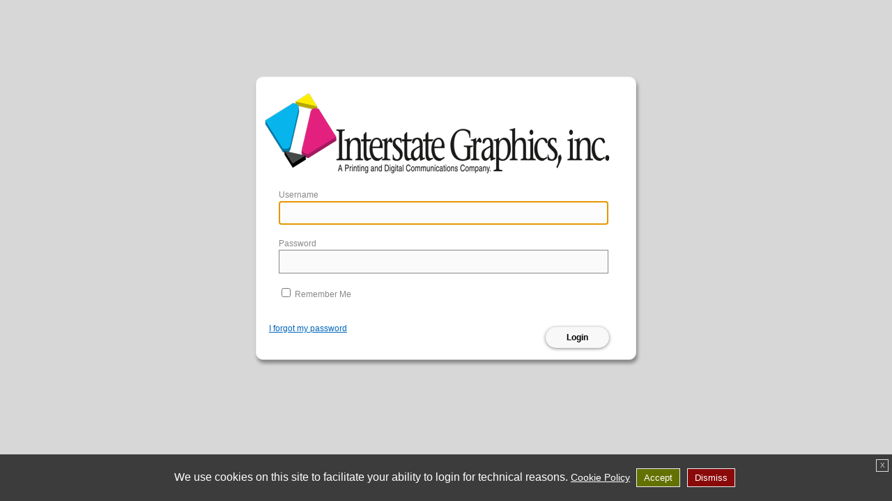

--- FILE ---
content_type: text/html; charset=UTF-8
request_url: http://ftp.igi4color.com/WebInterface/login.html
body_size: 2773
content:
<!DOCTYPE HTML PUBLIC "-//W3C//DTD HTML 4.01//EN" "http://www.w3.org/TR/html4/strict.dtd">
<html>
    <head>
        <meta http-equiv="X-UA-Compatible" content="IE=edge,chrome=1" />
        <meta http-equiv="Content-Type" content="text/html; charset=iso-8859-1" />
        <title>CrushFTP WebInterface</title>
        <link rel="stylesheet" type="text/css" href="/WebInterface/jQuery/css/login.css" />
        <script type="text/javascript" src="/WebInterface/Resources/js/jQuery/jquery-3.5.1.min.js"></script>
        <script type="text/javascript" src="/WebInterface/Resources/js/jQuery/jquery.Electron.Inject.js"></script>
        <script type="text/javascript" src="/WebInterface/Resources/js/jQuery/jquery-migrate-1.4.1.min.js"></script>
        <script type="text/javascript" src="/WebInterface/Resources/js/jQuery/jquery-migrate-3.0.0.min.js"></script>
        <script type="text/javascript" src="/WebInterface/Resources/js/jquery-ui-1.12.1/jquery-ui.min.js"></script>
        <script type="text/javascript" src="/WebInterface/jQuery/js/jquery.blockUI.js"></script>
        <script type="text/javascript" src = "/WebInterface/Resources/js/acceptCookies.js"></script>
        <script type="text/javascript" src = "/WebInterface/Resources/js/jQuery.cookie.js"></script>
        <script type="text/javascript" src="/WebInterface/Resources/js/login.js"></script>

        <script type="text/javascript">
        function showRecaptcha(element, callback) {
            var recaptchaVersion = 0 + (1 + 0);
            if(recaptchaVersion == 3){
                $.getScript("https://www.google.com/recaptcha/api.js?render=/*RECAPTCHA_PUBLIC_KEY*/")
                .done(function(){
                    grecaptcha.ready(function() {
                    // do request for recaptcha token
                    // response is promise with passed token
                    window.hasCaptcha = true;
                    grecaptcha.execute('/*RECAPTCHA_PUBLIC_KEY*/', {action:'validate_captcha'})
                        .then(function(token) {
                            // add token value to form
                            window.captchaToken = token;
                        });
                    });
                });
            }
            else if(recaptchaVersion){
                $.getScript("https://www.google.com/recaptcha/api.js")
                .done(function(){
                    if(window.grecaptcha)
                    {
                        grecaptcha.ready(function() {
                            callback = callback || function(){};
                            window.grecaptcha.render(element, {
                                'sitekey' : "/*RECAPTCHA_PUBLIC_KEY*/",
                                'callback' : callback
                            });
                        });
                        window.hasCaptcha = true;
                    }
                });
            }
        }
        window.onload = function() {
            /*RECAPTCHA*/
        };
        var passwordRule = {random_password_length:6,min_password_numbers:0,min_password_lowers:0,min_password_uppers:0,min_password_specials:0};
        </script>
        <script></script>
    </head>
    <body style="overflow-x: hidden; overflow-y: auto;" class="login">
        
        <div id="login">
            <div id="languageSelector" style="display:none;">
                <select>
                    <option value="en" rel="English">English</option>
                    <option value="bg" rel="Bulgarian">Bulgarian</option>
                    <option value="cn" rel="Chinese">Chinese</option>
                    <option value="cs" rel="Czech">Czech</option>
                    <option value="da" rel="Danish">Danish</option>
                    <option value="nl" rel="Dutch">Dutch</option>
                    <option value="fr" rel="French">French</option>
                    <option value="de" rel="German">German</option>
                    <option value="hu" rel="Hungarian">Hungarian</option>
                    <option value="it" rel="Italian">Italian</option>
                    <option value="ja" rel="Japanese">Japanese</option>
                    <option value="ko" rel="Korean">Korean</option>
                    <option value="pl" rel="Polish">Polish</option>
                    <option value="ro" rel="Romanian">Romanian</option>
                    <option value="ru" rel="Russian">Russian</option>
                    <option value="sk" rel="Slovak">Slovak</option>
                    <option value="es" rel="Spanish">Spanish</option>
                    <option value="se" rel="Swedish">Swedish</option>
                </select>
            </div>
            <form id="loginForm" name="loginForm" method="post" action="/" onSubmit="return doLogin2();">
                <div id="panelbody">
                    <div id="branding" class="clearfix branding">
                        <img id="loginWheel" src="/WebInterface/images/wheel.gif" />
                        <a id="defaultLogoLink" href="javascript:void();">
                            <img id="imgLogo" src="/WebInterface/images/IGILogo.png" style="border-width:0px;float:left;" />
                        </a>
                    </div>
                    <div id="panelLogin">
                        <div>
                            <label id="UserNameText">Username</label>
                            <input tabindex="1" autocomplete="on" type="text" class="textbox" name="username" id="username" value="" />
                        </div>
                        <div>
                            <label id="PasswordText">Password</label>
                            <input tabindex="2" type="password" class="textbox" name="password" id="password" value="" />
                        </div>
                        <div id="rememberMePanel">
                            <label><input tabindex="3" type="checkbox" name="remember" id="remember" /> <span id="RememberMeText">Remember Me</span></label>
                        </div>
                        <div id="acceptTC" style="display: none">
                            <label><input tabindex="4" type="checkbox" name="tandc" id="tandc" /> <span id="TnCText"></span></label>
                        </div>
                        <div style="clear:both;height:1px;padding:0px;margin:0px;"></div>
                        <div id="recaptcha_div"></div>
                        <div style="clear:both;height:1px;padding:0px;margin:0px;"></div>
                        <div class="submit clearfix">
                            <input type="submit" value="login" style='display:none;' />
                            <input type="hidden" name="command" value="login" />
                            <input type="hidden" name="skip_login" value="true" />
                            <input type="hidden" name="encoded" value="false" />
                            <input type="submit" value="login now" style="position:absolute;left:-1000px;top:-1000px;" />
                            <a class="button" id="btnLogin" href="javascript:void(0);">
                                <span id="LoginButtonText">Login</span>
                            </a>
                        </div>
                        <p class="lostpassword">
                            <a href="#" class="showResetPanel" id="ForgotPasswordLinkText">I forgot my password.</a>
                        </p>
                    </div>
                    <div id="panelResetPass" style="display:none;">
                        <div style="clear:both;height:1px;padding:0px;margin:0px;"></div>
                        <h3 class="resetTitle" id="RequestPasswordHeaderText">Request Password</h3>
                        <div>
                            <label id="ResetUserNameText">Username</label>
                            <input autocomplete="on" type="text" class="textbox" name="resetUserName" id="resetUserName" value="" />
                        </div>
                        <div style="clear:both;height:1px;padding:0px;margin:0px;"></div>
                        <p></p>
                        <div style="clear:both;height:1px;padding:0px;margin:0px;"></div>
                        <div class="submit clearfix">
                            <a class="button" id="btnResetPassword" href="javascript:void(0);">
                                <span id="ResetPasswordButtonText">Reset Password</span>
                            </a>
                            <a class="button" id="btnBackToLogin" href="javascript:void(0);">
                                <span id="BackToLoginButtonText">Back to Login</span>
                            </a>
                        </div>
                        <div style="clear:both;height:1px;padding:0px;margin:0px;"></div>
                        <p></p>
                        <div style="clear:both;height:1px;padding:0px;margin:0px;"></div>
                        <p></p>
                        <div style="clear:both;height:1px;padding:0px;margin:0px;"></div>
                    </div>
                </div>
            </form>
            <form id="changePassForm" method="post" target="dummyIframe" action="/WebInterface/function/" onSubmit="doLogin();">
                <div id="changepasswordPanel" style="display:none;margin-bottom:10px;">
                    <div class="clearfix branding" style="clear:both;">
                        <a id="defaultLogoLink" href="javascript:void();">
                            <img id="imgLogo" src="/WebInterface/images/IGILogo.png" style="border-width:0px;float:left;margin:3px 0px 10px 0px;" />
                        </a>
                    </div>
                    <h2 class="popupHeader" style="clear:both;margin-top:15px;" id="ChangePasswordHeaderText">
                    Change your password
                    </h2>
                    <div class="passwordChangeNote" id="ChangePasswordNoteText">
                        You must change your password to continue
                    </div>
                    <div class="buttonPanel">
                        <label for="current_password" id="CurrentPasswordText">Current Password:</label>
                        <input id="current_password" class="textbox" type="password" />
                        <br />
                        <br />
                        <label for="new_password1" id="NewPasswordText">New Password:</label>
                        <input id="new_password1" class="textbox" type="password" />
                        <br />
                        <br />
                        <label for="new_password2" id="ConfirmPasswordText">Confirm Password:</label>
                        <input id="new_password2" class="textbox" type="password" />
                        <div style="text-align:right;margin-top:10px;">
                            <a id="btnChangePasswordCancel" class="button" href="javascript:void(0);">
                                <span id="CancelButtonText">Cancel</span>
                            </a>
                            <a id="btnChangePassword" class="button" href="javascript:void(0);">
                                <span id="ChanngePasswordButtonText">Change Password</span>
                            </a>
                        </div>
                        <div style="clear:both"></div>
                        <div class="spacing">
                            <br />
                            <hr />
                            <br />
                        </div>
                        <div id="generatePasswordPanel">
                            <a id="btnGeneratePassword" class="button" href="javascript:void(0);" style="float:left">
                                <span id="GeneratePasswordButtonText">Generate password</span>
                            </a>
                            <div id="passwordGeneratePanel" style="display:none;">
                                <br />
                                <br />
                                <input id="generated_password" type="text" class="textboxSmall" style="float:left;" />
                                <a id="usePassword" class="button" href="javascript:void(0);" style="float:left">
                                    <span id="GeneratePasswordUseButtonText">Use this</span>
                                </a>
                                <a id="cancelPassword" class="button" href="javascript:void(0);" style="float:left">
                                    <span id="GeneratePasswordCancelButtonText">Cancel</span>
                                </a>
                            </div>
                            <div style="clear:both"></div>
                        </div>
                    </div>
                </div>
            </form>
        </div>
        <div id="OTPBox" style="display:none;">
            <img class="closeButton" alt="close" src="/WebInterface/jQuery/images/cancel.png"
            onclick="$.unblockUI();"/>
            <h2 class="popupHeader" id="OTPDialogHeaderText">
            Enter your OTP here
            </h2>
            <div class="buttonPanel">
                <div style="width:100%;">
                    <input id="otp" type="password" style="width:95%;padding:5px;" />
                </div>
                <br />
                <div id="OTPDialogDescText"></div>
                <br />
                <div style="text-align: right; margin-top: 10px;">
                    <button id="btnSubmitOTP">
                    <span id="OTPSubmitButtonText">Submit</span>
                    </button>
                </div>
            </div>
        </div>
        <div id="loginPageFooterText">
            
        </div>
        <iframe id="dummyIframe" name="dummyIframe" src="javascript:false;" style="display:none;"></iframe>
    </body>
</html>

--- FILE ---
content_type: text/css
request_url: http://ftp.igi4color.com/WebInterface/jQuery/css/login.css
body_size: 2199
content:
/*Login page*/
body{
    background:none repeat scroll 0 0 #D7D7D7;
    font:12px/18px Arial,Verdana,sans-serif;
}
div#login {
    margin:110px auto 0;
    width:546px;
}
div#signup {
    margin:110px auto 0;
    width:700px;
}
div#signup #branding
{
    padding:10px 0px;
    *padding:0px;
    *margin:0px;
}
div#signup #panelSignup
{
    border-top: 1px solid #eee;
    margin:10px 0px;
    clear:both;
    font-size: 12px;
}
div#panelbody, div#changepasswordPanel {
    background-color:#fff;
    padding:0px 10px 10px 10px;
    border: 1px solid #eee;
    -moz-border-radius: 10px 10px 10px 10px;
    border-radius: 10px 10px 10px 10px;
    -webkit-border-radius: 10px 10px 10px 10px;
    box-shadow: 2px 5px 5px #888;
    -webkit-box-shadow: 2px 5px 5px #888;
    -moz-box-shadow: 2px 5px 5px #888;
}

* html div#panelbody {
    background-image:none;
    *padding:0px;
    *margin:0px;
}
div#login div#panelLogin div, div#login div#panelResetPass div, div#login div#panelChangePass div {
    margin:0 auto;
    padding-bottom:18px;
    width:480px;
    *padding:2px;
}
div#login div#branding {
    padding-top:20px;
    *padding:0px;
    *margin:-4px;
}
div#login div#branding img {
    display:block;
    *padding:0px;
}

#defaultLogoLink
{
    *padding:0px;
}

#imgLogo
{
    margin:0 0 20px 0;
    *padding:0px;
    *margin:10px 0px 0px 0px;
}
div#panelLogin, div#panelResetPass
{
    clear:both;
    *padding:0px;
    *margin:35px 0px 0px 0px;
}
div#login label, div#changepasswordPanel label {
    color:#888888;
    display:block;
    font-size:12px;
    *padding:0px;
    *margin:0px;
}
div#login span.checkBoxListStyle label {
    display:inline;
}
div#login input#txtLogin, div#login input#txtPassword, div#login input#txtEmailAddressResetPass, div#login input.textbox {
    background:none repeat scroll 0 0 #FAFAFA;
    border:1px solid #888;
    font-size:18px;
    line-height:20px;
    margin:0;
    padding:3px;
    width:465px;
}
* html div#login input#txtLogin, * html div#login input#txtPassword, * html div#login input#txtEmailAddressResetPass, * html div#login input.textbox, input.textboxSmall {
    background:none repeat scroll 0 0 #EEEEEE;
    border:1px solid #DDDDDD;
    font-size:18px;
    line-height:20px;
    margin:0;
    padding:3px;
    width:465px;
}

input.textboxSmall
{
    width:250px;
    margin:3px;
}

div#login input#txtLogin:focus, div#login input#txtPassword:focus, div#login input.textbox:focus {
    background:none repeat scroll 0 0 #FCFCFC;
    border:1px solid #CCCCCC;
}
div#login div.submit p {
    float:left;
    margin:0;
    *padding:0px;
    *margin:0px;
}
div#login a:link, div#login a:visited {
    color:#000;
}
div#login a:hover, div#login a:active {
    color:#6C4848;
}
p.lostpassword {
    left:8px;
    margin:0;
    position:relative;
    top:-25px;
    width:260px;
}
div#login p.lostpassword a {
    color:#0066BC !important;
    padding:0px;
    margin:0px;
}

a.button {
    color: #444;
    display: block;
    float: right;
    font: bolder 12px arial, sans-serif;
    height: 30px;
    margin-right: 6px;
    padding-right: 20px; /* sliding doors padding */
    text-decoration: none;
    background: rgb(248,248,248);
    border-radius: 20px;
    box-shadow: 0px 1px 5px 0px #888;
}

a.button span {
    display: block;
    line-height: 30px;
    padding: 0px 10px 0px 30px;
    text-align:center;
}
#loginWheel
{
    float:right;
}
.error, .errorOverwrite
{
    color: #FF0000;
    font-size: 11px;
    text-align: left;
}

.requiredField
{
    font-size: 11px;
    color: Red;
    margin-left: 5px;
}

.validationFail
{
    border: 1px solid red;
    padding:2px;
}

a.error:hover, a.errorOverwrite:hover
{
    color: #A8B35E;
}

.attention
{
    margin: 10px 0px 0px 0px;
    text-align: left;
    padding: 5px 5px 5px 23px;
    background: url(/WebInterface/jQuery/images/exclamation.png) no-repeat 5px 4px;
    color: #FF0404;
    float: left;
}

.customForm tr td
{
    padding : 5px;
}

a.loginLink, a.loginLink:visited, a.loginLink:hover
{
    float:right;
    margin:10px;
    color: #0066BC !important;
    margin: 0;
    padding: 0;
}
div.blockMsg {
    width:  250px;
    border: 1px solid #ddd;
    -moz-border-radius: 10px;
    border-radius: 10px;
    -webkit-border-radius: 10px;
    top:100px;
    padding: 50px;
    color: #fff;
}
#topSwitchButtons ul
{
    padding: 0;
    margin: 0px;
    list-style: none;
    position:relative;
}

#topSwitchButtons li
{
    padding:5px 8px 5px 14px;
    float:left;
    margin:1px;
}

#recaptcha_area, #recaptcha_area div
{
    padding-bottom: 0px !important;
}

#languageSelector select {
   background: transparent;
   width: 100px;
   padding: 5px;
   font-size: 12px;
   border: 1px solid #fff;
    -webkit-appearance: none;
}

#languageSelector{
    text-align: center;
    width: 100px;
    overflow: hidden;
    position: fixed;
    display: inline-block;
    position: absolute;
    top: 10px;
    right: 10px;
    background-color: #fff;
    height: inherit;
    border: 1px solid #ccc;
    border-radius: 5px;
    opacity: 0.5;
    cursor: pointer;
    background: url(/WebInterface/Resources/images/down.gif) no-repeat 85% #fff;
}

.closeButton {
    height: 16px;
    width: 16px;
    border: 0px;
    float: right;
    cursor: pointer;
    margin-right: -12px;
    margin-top: -13px;
}
.popupHeader {
    background-color: #F1EEEE;
    margin: 0px 0px 15px 0px;
    font-size: 14px;
    padding: 4px;
    -moz-border-radius: 0.5em;
    border-radius: 0.5em;
    -webkit-border-radius: 0.5em;
}
input[type=text], input[type=password]{
    height: 26px;
    padding-top: 0px;
}
#usePassword.used{
    opacity: 0.6;
}
#usePassword.used .password-used{
    display: inline-block !important;
}
.resetTitle{
    margin: 0px 0px 10px 0px;
    border-bottom: 1px solid #eee;
    padding-bottom: 10px;
    text-align: center;
    border-top: 1px solid #eee;
    padding-top: 10px;
    color: #888;
}
.disabled{
    opacity: 0.7;
    cursor: not-allowed;
}
.accept-cookies{
    position: fixed;
    bottom: -100px;
    width: 100%;
    text-align: center;
    font-size: 14px;
    padding: 15px;
    background-color: #3c3c3c;
    transition: all .5s ease-in;
    left: 0px;
    color: #fff;
}
.accept-cookies a{
    color: #fff;
}
.accept-cookies button{
    padding: 5px 10px;
    background: transparent;
    color: #fff;
    border: 1px solid #eee;
    margin: 5px;
    cursor: pointer;
}
.accept-cookies button.accept{
    background-color: #627100;
}
.accept-cookies button.dismiss{
    background-color: #8a0909;
}
.accept-cookies span.dismiss{
    position: absolute;
    right: 35px;
    top: 2px;
    font-size: 10px;
    color: #ccc;
    display: inline-block;
    width: 16px;
    height: 16px;
    border: 1px solid #ddd;
    line-height: 16px;
    text-align: center;
    cursor: pointer;
}
.accept-cookies button:hover{
    background-color: #cccccc;
    color: #000;
}
.accept-cookies.show{
    bottom:0px;
}
.accept-cookies span{
    display: inline-block;
    margin-top: 5px;
    font-size: 16px;
}
#PrivacyPolicyText{
    margin: 5px 10px;
}

.accept-cookies.accept-cookies-fixed {
    position: relative;
    top: -225px;
    width: 500px;
    left: 50%;
    margin-left: -265px;
}

.accept-cookies.accept-cookies-fixed .dismiss{
    display: none;
}
body.crushsync{
    margin: 0px;
    background: #fff;
}
body.crushsync #loginPageHeaderText{
    display: none;
}
body.crushsync div#login{
    margin: 0px;
    width: 100%;
}

body.crushsync #panelbody{
    border:0px;
    border-radius: 0px;
    box-shadow: none;
}

body.crushsync .accept-cookies{
    display: none !important;
}

body.crushsync .blockUI.blockMsg.blockPage {
    bottom: 10px !important;
    top: auto !important;
    left: calc(50% - 175px);
    transform: scale(0.7);
    opacity: 0.7 !important;
}

body.crushsync div#login input#txtLogin, body.crushsync div#login input#txtPassword, body.crushsync div#login input#txtEmailAddressResetPass, body.crushsync div#login input.textbox{
    width: 370px;
}

body.crushsync div#login div#panelLogin div, body.crushsync div#login div#panelResetPass div, body.crushsync div#login div#panelChangePass div{
    width: 390px;
}

--- FILE ---
content_type: text/javascript
request_url: http://ftp.igi4color.com/WebInterface/localizations/en.js?_=1769417223558
body_size: 12121
content:
//English
/*Login page specific*/
localizations.loginPageTitle = "CrushFTP WebInterface :: Login";
localizations.BadLoginInfoText = "Your username, or password may be incorrect, or the account may have expired.";
localizations.ServerErrorInfoText = "The server is unavailable or your IP has been banned.";
localizations.PasswordsDoNotMatchAlertText = "New passwords don't match.";
localizations.LoginAgainTitleText = "Please login again";
localizations.LoginWithNewPassText = "Login with new password";
localizations.AuthenticatingMsgText = "Authenticating...";
localizations.LoginSuccessText = "Success";
localizations.LoadingWebInterfaceText = "Loading WebInterface...";
localizations.LoginWarningText = "Warning";
localizations.MultipleBadLoginsAlertDescText = "Too many failed attempts and your IP will be banned.\r\n\r\n{msg}<br><br><div style='font-size:13px;font-weight:normal;'>Click <a style='color:white;' href='/WebInterface/jQuery/reset.html'>here</a> to reset password.</div>";
localizations.LoginFailedText = "Login Failed";
localizations.ChangePasswordGrowlTitleText = "Change Password";
localizations.UserNameText = "Username";
localizations.ResetUserNameText = "Username";
localizations.PasswordText = "Password";
localizations.RememberMeText = "Remember Me";
localizations.LoginButtonText = "Login";
localizations.ForgotPasswordLinkText = "I forgot my password";
localizations.ResetPasswordButtonText = "Reset Password";
localizations.BackToLoginButtonText = "Back to Login";
localizations.ValidUserNameAlertText = "Please enter valid user name";
localizations.RequestPasswordHeaderText = "Request Password";
localizations.ChangePasswordHeaderText = "Change your password";
localizations.ChangePasswordNoteText = "You must change your password to continue";
localizations.CurrentPasswordText = "Current Password : ";
localizations.NewPasswordText = "New Password : ";
localizations.ConfirmPasswordText = "Confirm Password : ";
localizations.CancelButtonText = "Cancel";
localizations.ChanngePasswordButtonText = "Change Password";
localizations.GeneratePasswordButtonText = "Generate password";
localizations.GeneratePasswordUseButtonText = "Use this";
localizations.GeneratePasswordCancelButtonText = "Cancel";
localizations.OldBrowserNoticeHTMLAsText = 'Your browser is out of date, it was released almost a decade ago! As a result it is very slow, full of bugs, and this WebInterface may or may not even work with IE6.<br><br><div style="text-align:right;"><button id="proceedAnyway">Proceed Anyway Cautiously</button> or get a better browser:<a href="http://chrome.google.com/">Chrome</a> | <a href="http://www.getfirefox.com/">FireFox</a></div>';
localizations.serverNotConfiguredForEmailError = "This server is not configured to send email password reminders.";
localizations.RecaptchaValidationRequiredText = "Please validate captcha to login";
localizations.UserOptionsWindowUpdateButtonText = "Save";
localizations.InvalidPasswordCharacterMsgText = "Password has invalid characters, please remove it from password. Invalid characters ";
localizations.CookiePolicyNotificationText = "We use cookies on this site to facilitate your ability to login for technical reasons.";
localizations.CookiePolicyLinkText = "Cookie Policy";
localizations.CookiePolicyAcceptButtonText = "Accept";
localizations.CookiePolicyDismissButtonText = "Dismiss";
/*Reset pass page specific*/
localizations.resetPageUserName = "Username or Email : ";
localizations.resetPagePassword = "Password : ";
localizations.resetPagePasswordConfirm = "Password Confirm : ";
localizations.resetPageSubmit = "Submit";
localizations.resetPageLoginPage = "Login Page";
localizations.resetPageStartOver = "Start Over";

localizations.passwordRequirementsMessages = {
    errorTitle : "Error : \r\n",
    msgSeparator : "\r\n",
    chars : "Password must be at least $$ characters.",
    numericChars : "Password must have at least $$ numeric characters.",
    lowerCase : "Password must have at least $$ lower case characters.",
    upperCase : "Password must have at least $$ upper case characters.",
    specialCase : "Password must have at least $$ special characters.",
    unsafeChars: "Password cannot contain URL unsafe chars: $$",
    recentPass: "Password cannot be one of your recent passwords.",
    notAllowedErrorMsg : "Not Allowed"
};

localizations.ItemsPerPageText = "Items to show per page : ";
localizations.LayoutChangeLabelText = "Layout : ";

/*File uploading specific*/
window.locale = {
    "fileupload": {
        "errors": {
            "maxFileSize": "File is too big",
            "minFileSize": "File is too small",
            "acceptFileTypes": "Filetype not allowed",
            "maxNumberOfFiles": "Max number of files exceeded",
            "uploadedBytes": "Uploaded bytes exceed file size",
            "emptyResult": "Empty file upload result",
            "fileAvailableInSelectedFolder": "File already added to upload in the same folder",
            "hasReachedQuota": "File size is bigger than your quota",
            "fileExistOnServer": "File exist on server",
            "fileBiggerThanAllowed": "File is bigger than allowed size",
            "dirNoWritable": "You can not upload to this directory",
            "blockUploadingDirs": "Uploading directory is not allowed",
            "true": "true"
        },
        "error": "Error",
        "start": "Start",
        "waiting": "Waiting...",
        "uploading": "Uploading : ",
        "reupload": "Re-Upload",
        "share": "Share",
        "cancel": "Cancel",
        "destroy": "Delete",
        "overwrite": "Overwrite",
        "uploadTo": "Upload to : ",
        "pause": "Pause",
        "errorLabel": "Error : ",
        "details": "Details",
        "uploadedInLabelText": "Uploaded in : ",
        "atAvgSpeedOfLabelText": "at Avg. Speed of : ",
        "uploadCompletedText": "Upload Completed",
        "uploadedFileText": "File uploaded to server",
        "uploadedMultipleFilesText": "All files uploaded."
    }
};

localizations.buttons = {
    "admin": "Admin",
    "delete": "Delete",
    "rename": "Rename",
    "download": "Download",
    "advanced download": "Advanced Download",
    "zipdownload": "ZipDownload",
    "unzip": "Unzip",
    "zip selected": "Zip Selected",
    "explore zip contents": "Explore zip contents",
    "create folder": "Create Folder",
    "upload": "Upload",
    "search": "Search",
    "user options": "User Options",
    "cut": "Cut",
    "copy": "Copy",
    "paste": "Paste",
    "slideshow": "Slideshow",
    "quickview": "QuickView",
    "download low-res": "Download Low-Res",
    "preview": "Preview",
    "batchcomplete": "BatchComplete",
    "share": "Share",
    "quick share": "Quick Share",
    "manage shares": "Manage Shares",
    "show basket": "Show Basket",
    "add to basket": "Add To Basket",
    "edit keywords": "Edit Keywords",
    "change icon": "Change Icon",
    "download crushtunnel": "Download CrushTunnel",
    "help": "Help",
    "login": "Login",
    "logout": "Logout",
    "download sync app": "Download Sync App",
    "download crushftpdrive": "Download CrushFTPDrive",
    "sync manager": "Sync Manager"
};

localizations.currentLanguageName = "English"; //It has to be in english for mapping, to change display text use option below
localizations.languageNameEnglish = "English";
localizations.languageNameCzech = "Czech (Čeština)";
localizations.languageNameDanish = "Danish (Danske)";
localizations.languageNameDutch = "Dutch (Nederlands)";
localizations.languageNameFrench = "French (Français)";
localizations.languageNameGerman = "German (Deutsch)";
localizations.languageNameHungarian = "Hungarian (Magyar)";
localizations.languageNameItalian = "Italian (Italiano)";
localizations.languageNamePolish = "Polish (Polskie)";
localizations.languageNameSpanish = "Spanish (Español)";
localizations.languageNameSlovak = "Slovak (Slovenský)";
localizations.languageNameChinese = "Chinese (中國)";
localizations.languageNameSwedish = "Swedish (Svenska)";
localizations.languageNameJapanese = "Japanese (日本語)";

//WebInterface
localizations.refreshListingButtonTooltipText = "Refresh";
localizations.FilterText = localizations.FilterTextBasket = "Filter:";
localizations.ClearFilterLinkText = localizations.ClearFilterLinkTextBasket = "Clear";
localizations.FileCounterItemsText = "Items";
localizations.FileCounterFoldersText = "Folders";
localizations.FileCounterFilesText = "Files";
localizations.FileCounterHiddenItemsText = "Hidden Items";
localizations.ThumbnailViewLinkText = localizations.ThumbnailViewLinkTextBasket = "Thumbnail View";
localizations.TreeViewLinkText = localizations.TreeViewLinkTextBasket = "Tree View";
localizations.DownloadResumeTextLabelBasket = "Resume"
localizations.BackToTopLinkText = "Back to top";
localizations.FilesNotAvailableMessage = "No files available";
localizations.CopyNoFilesSelectedMessage = "Please select files/folders to copy";
localizations.CopyOnlyFilesMessage = "You can cut/copy only files, selected folders will be ignored";
localizations.DeleteNoFilesSelectedMessage = "Please select files/folders to delete";
localizations.UnzipNoFilesSelectedMessage = "Please select file to unzip";
localizations.ZipExploreNoFilesSelectedMessage = "Please select zip to explore";
localizations.CutNoFilesSelectedMessage = "Please select files/folders to cut";
localizations.pagingPrevText = "Prev";
localizations.pagingNextText = "Next";
localizations.pagingEllipseText = "...";
localizations.FilterItemCountText = "(Items with phrase \"{filterVal}\" : {totalItems} , Folders: {folders} Files: {files})";
localizations.TotalItemsInDirMsgText = " (Total items in directory {count}) ";
localizations.CurrentFileSizeText = " (Total file size in list {size}) ";
localizations.TotalItemsInDirInlineText = " ({count} items) ";
localizations.quotaAvailableLabelText = "available";

localizations.WelcomeNoteSubmitFormFailureMsgText = "Error: Problem while saving data";
localizations.TreeviewSpecificActionMsgTitleText = "For tree view only";
localizations.TreeviewSpecificActionMsgDescText = "This is specific to tree view only";
localizations.PasswordExpiringMsgText = "Password Expiring Soon<br/>Use User Options button to change.";
localizations.PasswordNotMatchingMsgText = "New passwords don't match.";
localizations.PasswordMustBeComplexMsgText = "Password must be more complex.";
localizations.PasswordChangedMsgText = "Password changed.  Please login using the new password.";
localizations.AppletLoadingFailedMsgText = "Applet failed while uploading";
localizations.DownloadStartedAlertTitleText = "Download has started";
localizations.DownloadCompletedText = "[Download Completed]";
localizations.DownloadCompletedPathText = " Downloaded to : ";
localizations.DownloadStartedAlertDescText = "Please select location to save your file(s) to proceed";
localizations.LogoutButtonText = "Logout";
localizations.browserUploaderNativeUploadTipSetTitle = "Upload files using browser uploader.";
localizations.browserUploaderAdvancedUploadTipSetTitle = "Upload files using the advanced uploader, <br>it allows folders and may accelerate the transfer.";
localizations.browserUploaderDragDropHoverLabelText = "Drop files here to upload";
localizations.readOnlyFolderBannerText = "This folder is read-only.";
localizations.appletUploaderDropPanelLabelText = "&darr; Drop files here to upload &darr;";
localizations.browserUploaderDragDropLabelText = "Drag & drop files here to upload";
localizations.browserUploaderChromeDragDropLabelText = "Drag & drop files and folders here to upload";
localizations.advancedUploadOptionsDialogSaveButtonText = "Save";
localizations.advancedUploadOptionsDialogCancelButtonText = "Cancel";

//Sharing Window
localizations.ShareWindowHeaderText = "Sharing Files";
localizations.ShareWindowFilesSharingLabelText = "Sharing :";
localizations.ShareWindowShareTypeLabelText = "Share Type :";
localizations.ShareWindowShareTypeLabelCopyText = "Copy";
localizations.ShareWindowShareTypeLabelMoveText = "Move";
localizations.ShareWindowShareTypeLabelReferenceText = "Reference";
localizations.ShareWindowShareToInternalUserLabelText = "Internal Share";
localizations.ShareWindowShareToExternalUserLabelText = "External Share";
localizations.ShareWindowDownloadLabelText = "Download";
localizations.ShareWindowExpiresInDaysLabelText = "Days";
localizations.ShareWindowExpiresInDaysValidationErrorText = "Expiration days can't be more than {days} days";
localizations.ShareWindowMaxUsesLabelText = "Maximum number of uses :";
localizations.ShareWindowUploadLabelText = "Upload";
localizations.ShareWindowDeleteLabelText = "Delete";
localizations.ShareWindowSendEmailLabelText = "Send Email :";
localizations.ShareWindowDirectLinkLabelText = "Direct link to file?";
localizations.ShareWindowExpiresLabelText = "Expires :";
localizations.ShareWindowFromLabelText = "From : ";
localizations.ShareWindowToLabelText = "To : ";
localizations.ShareWindowCCLabelText = "CC : ";
localizations.ShareWindowBCCLabelText = "BCC : ";
localizations.ShareWindowReplyToLabelText = "Reply To : ";
localizations.ShareWindowSubjectLabelText = "Subject : ";
localizations.ShareWindowBodyLabelText = "Body : ";
localizations.ShareWindowAdvancedLabelText = "Advanced";
localizations.ShareWindowAttachThumbsLabelText = "Attach Thumbnail";
localizations.ShareWindowAttachFileLabelText = "Attach Files";
localizations.ShareWindowCommentsLabelText = "Comments : ";
localizations.ShareWindowKeywordsLabelText = "Keywords : ";
localizations.ShareWindowAccessLabelText = "Full Access ";
localizations.ShareWindowSendButtonText = "Send";
localizations.ShareWindowAlternateTempAccountLabelText = "Alternate TempAccount :";
localizations.ShareWindowCancelButtonText = "Cancel";
localizations.ShareWindowUsernameMethodLabelText = "Share Method : ";
localizations.ShareWindowUsernameLabelText = "Share to Internal User";
localizations.ShareWindowUsernamesLabelText = "Usernames : ";
localizations.ShareWindowUsernamesLabelHelpText = "(Separate multiple usernames with commas.)";
localizations.ShareActionCompleteShareUsernamesText = "The following users have now been granted access to the shared items.";
localizations.ShareActionCompleteUsernameText = "Username: ";
localizations.ShareActionCompletePasswordText = "Password: ";
localizations.ShareActionCompleteLinkText = "Link";
localizations.ShareActionCompleteOkButtonText = "OK";
localizations.ShareActionEmailValidationFailureHelpToolTip = "Please enter valid email address. You can enter multiple email addresses at once separated by comma. ie. <strong>bob@email.com, john@email.com,...</strong>";
localizations.ShareInvalidItemSelectedGrowlText = "Invalid Item";
localizations.SharFoldersCantBeSharedGrowlText = "Folders cannot be shared";
localizations.SharFilesCantBeSharedGrowlText = "Files cannot be shared";
localizations.ShareLinkCopyToClipboardText = "Copy link to clipboard";
localizations.ShareLinkCopiedToClipboardText = "Link copied to clipboard";
localizations.ShareWindowUsernamesLabelEmailNotAllowedText = "Internal share does not accept email address, please use username";
//Copy direct link window
localizations.CopyLinkWindowHeaderText = "Copy direct link.";
localizations.CopyLinkText = "Copy link";
//Create folder window
localizations.CreateFolderWindowHeaderText = "Create new folder.";
localizations.CreateFolderInputDefaultFolderName = "New Folder";
localizations.CreateFolderWindowNavigateToFolderCheckboxText = "Navigate to the folder after creation ";
localizations.CreateFolderButtonText = "Create";
//Browser uploader window
localizations.BrowserUploaderWindowHeaderText = "Upload file";
localizations.BrowserUploaderUploadDetailsTabHeaderText = "Upload Details";
localizations.BrowserUploaderUploadFilesTabHeaderText = "Upload Files";
localizations.BrowserUploaderAdvancedBrowseButtonText = "Advanced Browse..";
localizations.BrowserUploaderStartUploadingLinkText = "Start Uploading";
localizations.BrowserUploaderClearCompletedLinkText = "Clear Completed";
localizations.BrowserUploaderResumeCheckboxText = "Resume";
localizations.BrowserUploaderFormResetButtonText = "Reset";
localizations.BrowserUploaderFormNextButtonText = "Next";
localizations.BrowserUploaderFileAddedAlreadyText = "This file has already been added.";
localizations.BrowserUploaderFileAddedAlreadyDetailsText = "{0} has already been added.";
localizations.BrowserUploaderMultiFileAddedAlreadyText = "These files are already added.";
localizations.BrowserUploaderMultiFileAddedAlreadyDetailsText = "{0} are already added.";
localizations.BrowserUploaderSelectedFilesGroupText = "File Group : ";
localizations.BrowserUploaderSelectedFileRemoveLinkText = "Remove";
localizations.BrowserUploaderSelectedFileWillBeUploadedText = "Will be uploaded to";
localizations.BrowserUploaderSelectedFileOverwriteText = "Overwrite";
localizations.BrowserUploaderSelectedFileWillBeOverwrittenText = "will be overwritten";
localizations.BrowserUploaderSelectedFileExistsText = "File exist";
localizations.BrowserUploaderSelectedFileAttentionRequiredText = "Attention Required";
localizations.BrowserUploaderSelectedFileIgnoreLinkText = "Ignore";
localizations.BrowserUploaderSelectedFileDoneText = "Done";
localizations.BrowserUploaderSelectedFileUploadedText = "Uploaded to";
localizations.BrowserUploaderSelectedFileReUploadLinkText = "re-upload";
localizations.BrowserUploaderSelectedFileReDownloadLinkText = "re-download";
localizations.BrowserUploaderSelectedFileDismissLinkText = "Dismiss";
localizations.BrowserUploaderSelectedFileCancelLinkText = "Cancel";
localizations.BrowserUploaderSelectedFilePauseLinkText = "Pause";
localizations.BrowserUploaderSelectedFilePausedStatusText = "Paused";
localizations.BrowserUploaderSelectedFileResumeLinkText = "Resume";
localizations.BrowserUploaderAdvancedUploadingFilesText = "Total {0} File(s)";
localizations.BrowserUploaderAdvancedUploadingFilesStatusText = "{0} of {1} item(s) ";
localizations.BrowserUploaderAdvancedUploadingFilesToText = "Uploading to : ";
localizations.BrowserUploaderAdvancedUploadingSpeedText = "Current Speed : ";
localizations.BrowserUploaderAdvancedUploadingAverageSpeedText = "Avg. Speed : ";
localizations.BrowserUploaderAdvancedUploadingTimeText = "<div class='time'> Time: Elapsed: <span class='elapsed'>{0}</span> <span class='remained'>, Remaining : {1}</span></div>";
localizations.BatchCompleteText = "Result";
localizations.BatchComplete = "Transfers Acknowledged.";
localizations.BrowserUploaderSpeedTimeCalculatingText = "Calculating..";
localizations.BrowserUploaderProblemWhileTransferMsgText = "Problem while transferring";
localizations.BrowserUploaderCancelledUploadMsgText = "Cancelled uploading";
localizations.BrowserUploaderAlertWhileNavigatingAwayMsgText = "Your file(s) are currently uploading.  If you navigate away from this page you will lose them.  Are you sure you want to exit this page?";
localizations.BrowserDownloadAlertWhileNavigatingAwayMsgText = "Your files are currently downloading. If you navigate away from this page you will lose them.  Are you sure you want to exit this page?";
localizations.NoUploadInDirGrowlText = "Upload not allowed";
localizations.NoUploadInDirGrowlDesc = "Uploading items to selected directory is not allowed";
localizations.AdvancedUploadDirNotAllowedText = "Uploading directory is not allowed";
localizations.AdvancedUploadDirNotAllowedDescText = "Directories can not be uploaded, select only files";
localizations.uploadConfirmCancelUploadText = "Are you sure you wish to cancel this upload?";
localizations.uploadConfirmCancelUploadAfterFormText = "Are you sure you wish to cancel upload for last selected {count} item(s)?";

//New upload bar localizations
localizations.browseFileLabelByClass = "Add files...";
localizations.advancedUploadResumeLabelByClass = "Resume";
localizations.filesToUploadQueueWindowHeader = "Files to upload";
localizations.uploadWindowStartUploadingByClass = "Start Uploading";
localizations.uploadWindowCancelUploadingByClass = "Cancel Uploading";
localizations.uploadWindowShowCommonUploadFormByClass = "Details";
localizations.uploadWindowClearUploadedByClass = "Clear uploaded";
localizations.uploadWindowOverwriteAllByClass = "Overwrite all";
localizations.uploadWindowRemoveAllWithErrorsByClass = "Remove all with errors";
localizations.uploadWindowSummaryFilesByClass = "Files : ";
localizations.uploadWindowSummarySizeByClass = ", Upload size : ";
localizations.uploadBarShowHideFilesSetTitleClass = "Show/Hide upload panel";
localizations.uploadBarAttentionTitle = "Now add files from upload bar";
localizations.uploadBarAttentionText = "Use upload bar to add files to upload. Click on \"" + localizations.browseFileLabelByClass + "\" button to add files";
localizations.uploadBiggerFileNoticeTitleText = "For bigger files use advanced upload";
localizations.uploadBiggerFileNoticeDescText = "<span class='growlNote'>It is advised to use advanced upload for bigger files, it allows to upload files easily and has <em>auto resume</em> feature. <br><br> (You can switch upload mode in Upload Bar)</span><br><img src='/WebInterface/jQuery/images/UploadBarGuide.png' style='padding-top:10px;margin-left:20px;' title='How to switch upload mode'>";

localizations.globalProgressbarSkipLabelByClass = "Skip";
localizations.globalProgressbarPauseLabelByClass = "Pause";
localizations.globalProgressbarStopLabelByClass = "Stop";

localizations.popupOpenInSeparateWindowText = "Open in a separate window";
localizations.customFormPasswordMatchValidationFailedText = "Password does not match";
localizations.customFormCompareValueMatchValidationFailedText = "Values does not match";

localizations.syncAppName = "CrushSync";

if (typeof window.locale != "undefined") {
    window.locale.fileupload.SwitchToNormalUpload = "Switch to Normal Upload";
    localizations.uploadWindowUploadTypeSwitchSetTitleClass = window.locale.fileupload.SwitchToAdvancedUpload = "Switch to Advanced Upload.<div style='font-size:11px;width:500px;margin:5px 0px;'>The advanced mode will accelerate transfers. It can automatically resume if a transfer fails, and can upload entire folders all at once.<br><br>It is the fastest way to upload files.<br>(Advanced mode requires the Java Applet plugin from www.java.com to be installed.)</div>";
}

//Search window
localizations.SearchWindowHeaderText = "Search";
localizations.SearchWindowKeywordsLabelText = "Keywords :";
localizations.SearchWindowExactLabelText = "Exact?";
localizations.SearchWindowByClassModifiedLabelText = "Modified";
localizations.SearchWindowByClassDateFormatLabelText = "(mm/dd/yyyy) ";
localizations.SearchWindowSizeLabelByClassText = "Size is ";
localizations.SearchWindowTypeLabelText = "Type is a";
localizations.SearchWindowSizeUnitLabelTextByClass = "(Kilobytes)";
localizations.SearchWindowSearchButtonText = "Start Search";
localizations.SearchWindowCancelButtonText = "Cancel";
localizations.SearchResultDisplayText = "Search Result:";
localizations.SearchResultClearLinkText = "(Clear Search Filter)";
localizations.SearchFormModifiedOptionAfterText = "After";
localizations.SearchFormModifiedOptionBeforeText = "Before";
localizations.SearchFormSizeOptionBiggerThanText = "Bigger Than";
localizations.SearchFormSizeOptionSmallerThanText = "Smaller Than";
localizations.SearchFormItemTypeOptionFileText = "File";
localizations.SearchFormItemTypeOptionFolderText = "Folder";
localizations.SearchProcessNotificationText = "Processing... ";
localizations.SearchProcessCancelText = "Cancel";
localizations.SearchItemsContextGoToParentText = "Go To Parent Folder";
//Multiple file selection options
localizations.ItemsSelectionDisplayText = "All <strong>{count}</strong> items on this page are selected.";
localizations.ItemsSelectionSelectAllItemsInDir = "Select all <strong>{total_items}</strong> items in <strong>{list_type}</strong> (including hidden items)</span>";
localizations.ItemsSelectionSelectedAllItemsInDir = "All <strong>{total_items}</strong> items in <strong>{list_type}</strong> (including hidden items) are selected";
localizations.ItemsSelectionClearSelection = "Clear selection";
localizations.ItemsSelectionShowingFolderText = "Current Folder";
localizations.ItemsSelectionShowingFilteredItemsText = "Current filtered list";
localizations.ItemsSelectionShowingSearchedItemsText = "Search result";
//User options window
localizations.UserOptionsWindowHeaderText = "Preferences";
localizations.UserOptionsWindowHideItemsStartWithDotLabelText = "Hide '.' Items ";
localizations.UserOptionsWindowHideCheckboxLabelText = "Hide Checkbox Column ";
localizations.UserOptionsWindowHideFilterLabelText = "Hide Filter Section ";
localizations.UserOptionsWindowAutostartUploadLabelText = "When choosing file to upload, auto start upload. ";
localizations.UserOptionsWindowLoadJavaAppletLabelText = "When loading the interface, load the Java applet.";
localizations.UserOptionsWindowDisableWaveformLabelText = "Disable inline audio playback";
localizations.UserOptionsWindowDisableCompressionLabelText = "Disable compression on the Java applet. ";
localizations.UserOptionsWindowChangePasswordHeaderText = "Change your password ";
localizations.UserOptionsWindowChangePasswordCurPassLabelText = "Current Password: ";
localizations.UserOptionsWindowChangePasswordNewPassLabelText = "New Password: ";
localizations.UserOptionsWindowChangePasswordConfirmPassLabelText = "Confirm Password:";
localizations.UserOptionsWindowChangePasswordButtonText = "Change Password";
localizations.UserOptionsWindowChangePasswordGenerateRandomButtonText = "Generate random password";
localizations.UserOptionsWindowChangePasswordGenerateRandomUseItLinkText = "Use this";
localizations.UserOptionsWindowChangePasswordGenerateRandomCancelLinkText = "Cancel";
localizations.ChangePasswordCurrentPasswordNotCorrectWarningText = "You did not enter the correct current password.";
localizations.ChangePasswordResetLinkExpiredText = "The link is invalid or expired.";

//Main checkbox context menu options
localizations.MainCheckboxContextMenuToggleText = "Toggle";
localizations.MainCheckboxContextMenuCheckAllText = "Check All";
localizations.MainCheckboxContextMenuUncheckAllText = "Un-check All";
//Keywords window
localizations.KeywordsWindowHeaderText = "Keywords";
localizations.KeywordsWindowUpdateLinkText = "Update";
localizations.KeywordsWindowCancelLinkText = "Cancel";
//File basket
localizations.BasketHeaderText = "Files in the Basket";
localizations.BasketClearAllLinkText = "Clear all";
localizations.BasketDownloadLinkText = "Download Basket";
localizations.BasketDownloadAdvancedLinkText = "Download Basket Advanced";
localizations.BasketNoFilesAvailableText = "No Files Available";
localizations.BasketRemoveLinkText = "Remove";
localizations.BasketTotalItemText = "{0} Items ";
localizations.BasketFileAddedAlreadyText = "File already added to the basket";
localizations.BasketFileAddedAlreadyDetailsText = "Selected file is already available in the basket";
localizations.BasketNothingSelectedToAddText = "Nothing selected to add to the basket";
localizations.BasketNothingSelectedToAddDetailsText = "&nbsp;";
localizations.BasketClearAllConfirmMessage = "Are you sure you wish to clear all selected files in Basket?";
//Paste form panel
localizations.PasteFormHeaderText = "Paste";
localizations.PasteFormResetButtonText = "Reset";
localizations.PasteFormPasteButtonText = "Paste";
localizations.PasteFormErrorHeaderText = "Problem while pasting";
localizations.PasteFormErrorDetailsText = "There was a problem while pasting items.<br />Error : {0}";
localizations.PasteFormErrorNothingToPasteText = "There is nothing to paste";
localizations.PasteSelectDirectoryWarning = "Please select a target to paste copied items";
localizations.PasteSelectSingleDirectoryWarning = "Please select single target to paste copied items";
//Welcome form panel
localizations.WelcomeFormHeaderText = "Welcome";
localizations.WelcomeFormOkButtonText = "OK";
//upload form panel
localizations.UploadFormHeaderText = "Upload Details";
localizations.UploadFormOkButtonText = "OK";
localizations.UploadFormCancelButtonText = "Cancel";
//Slideshow popup
localizations.SlideshowPopupHeaderText = "Slideshow";
//Manage Share window
localizations.ManageShareWindowHeaderText = "Manage Shares";
localizations.ManageShareWindowRefreshLinkText = "Refresh";
localizations.ManageShareWindowDeleteSelectedLinkText = "Delete Selected Items";
localizations.ManageShareWindowDeleteLinkText = "Delete";
localizations.ManageShareWindowGridLinkLabelText = "Link";
localizations.ManageShareWindowGridFromLabelText = "From";
localizations.ManageShareWindowGridToLabelText = "To";
localizations.ManageShareWindowGridCCLabelText = "CC";
localizations.ManageShareWindowGridBCCLabelText = "BCC";
localizations.ManageShareWindowGridReplyToLabelText = "Reply To";
localizations.ManageShareWindowGridSubjectLabelText = "Subject";
localizations.ManageShareWindowGridBodyLabelText = "Body";
localizations.ManageShareWindowGridShareTypeLabelText = "Share Type";
localizations.ManageShareWindowGridUserNameLabelText = "Username";
localizations.ManageShareWindowGridPasswordLabelText = "Password";
localizations.ManageShareWindowGridAttachedLabelText = "Attached in Email?";
localizations.ManageShareWindowGridUploadLabelText = "Upload Allowed?";
localizations.ManageShareWindowGridPathsLabelText = "Paths";
localizations.ManageShareWindowGridCreatedLabelText = "Created";
localizations.ManageShareWindowGridExpiresLabelText = "Expires";
localizations.ManageShareWindowGridSharedItemsLabelText = "Shared Items";
localizations.ManageShareWindowGridDownloadsLabelText = "Downloads";
localizations.ManageShareWindowNothingToShowMessageText = "Nothing to display";
localizations.ManageShareWindowDeleteAccountConfirmationText = "Are you sure you wish to delete selected {count} account(s) ?";
localizations.ManageShareWindowFilterText = "Filter :";
localizations.ManageShareWindowClearFilterText = "Clear";
localizations.ManageShareWindowNextItemText = "Next";
localizations.ManageShareWindowPrevItemText = "Prev";
localizations.ManageShareWindowSelectSimilarText = "Select Similar";
localizations.ManageShareWindowPageTitle = "CrushFTP - Manage Shares";
localizations.ManageShareWindowEditDialogTitle = "Edit Share";
localizations.ManageShareWindowShareDetailsDialogTitle = "Share details";

//Rename widndow and panel
localizations.RenameWindowHeaderText = "Rename";
localizations.RenamePanelSaveLinkText = "Save";
localizations.RenamePanelCancelLinkText = "Cancel";

localizations.ZipNameWindowHeaderText = "Zip file name";
localizations.ZipNamePanelSaveLinkText = "OK";
localizations.ZipNamePanelCancelLinkText = "Cancel";

localizations.SyncAppNameWindowHeaderText = "Sync application download";
localizations.SyncAppDownloadYourPassText = "Your Password : ";
localizations.SyncAppDownloadAdminPassText = "Admin Password : ";
localizations.SyncAppNamePanelSaveLinkText = "OK";
localizations.SyncAppNamePanelCancelLinkText = "Cancel";

//Tooltip info
localizations.TooltipNameLabelText = "Name";
localizations.TooltipPathLabelText = "Path";
localizations.TooltipSizeLabelText = "Size";
localizations.TooltipModifiedLabelText = "Modified";
localizations.TooltipKeywordsLabelText = "Keywords";

//Form alerts and notifications
localizations.FormValidationFailText = "One or more required items are not entered or not entered properly. Enter proper value for the items with * in below form";
localizations.FormEmailValidationFailText = "<br> - Enter valid email address for email field(s)";
localizations.DeleteConfirmationMessageText = "{0} folder(s) and {1} file(s) will be deleted.\n\nItems: {2} Once deleted it can not revert back.";
localizations.DeleteConfirmationMessageRemoveAllItemsInDirText = "All items in folder \"{folder_name}\" will be deleted.\n\nTotal {count} items will be deleted.\n\nOnce deleted it can not revert back";
localizations.CopyActionGrowlText = "Total {0} folder(s) and {1} file(s) copied.";
localizations.CutActionGrowlText = "Total {0} folder(s) and {1} file(s) cut.";
localizations.NothingSelectedGrowlText = "Nothing selected";
localizations.ShareNothingSelectedGrowlText = "Nothing selected to share";
localizations.DownloadNothingSelectedGrowlText = "Nothing selected to download";
localizations.RenameNothingSelectedGrowlText = "Nothing selected to rename";
localizations.PreviewNothingSelectedGrowlText = "Nothing selected for preview";
localizations.NoPreviewGrowlText = "Preview";
localizations.NoPreviewGrowlDesc = "No preview available for selected item";
localizations.ProblemWhileRenamingGrowlText = "Problem while renaming";
localizations.ProblemWhileRenamingDescGrowlText = "There was a problem while renaming. Please retry. Error : ";
localizations.ProblemWhileSharingGrowlText = "Problem while sharing";
localizations.ProblemWhileSharingDescGrowlText = "There was a problem while sharing a file. Please retry";
localizations.DirectLinkDescGrowlText = "Right click on item and click on copy direct link";
localizations.UpdateKeywordDescGrowlText = "Right click on item and click on update keywords";
localizations.QuickViewNothingToShowGrowlText = "Error : Nothing to show in quick view";
localizations.QuickViewNoItemsAvailableGrowlText = "No items available";
localizations.QuickViewRotateClockwiseTooltipText = "Rotate Clockwise";
localizations.QuickViewRotateCounterClockwiseTooltipText = "Rotate Counter-Clockwise";
localizations.QuickViewCurrentImagePositionText = "Item {current} of {total}";
localizations.ProblemWhileDeletingGrowlText = "Problem while deleting";
localizations.ProblemWhileDeletingDescGrowlText = "There was a problem while deleting. Please retry. Error : ";
localizations.ProblemWhileUnzipGrowlText = "Problem while unzipping file(s)";
localizations.ProblemWhileUnzipDescGrowlText = "There was a problem while unzipping. Please retry. Error : ";
localizations.ProblemWhileZipGrowlText = "Problem while zipping file(s)";
localizations.ProblemWhileZipDescGrowlText = "There was a problem while zipping. Please retry. Error : ";
localizations.ProblemWhileCreatingFolderGrowlText = "Problem while creating new folder";
localizations.ProblemWhileCreatingFolderDescGrowlText = "There was a problem while creating new folder. Please retry. Error : ";
localizations.JavaRequiredGrowlText = "Java Required";
localizations.JavaRequiredDescGrowlText = "Java must be installed for the advanced functions to work.<br/><br/>Please go to: <a target=\"_blank\" href=\"http://www.java.com/\" class=\"whiteError\">http://www.java.com/</a>";
localizations.JavaLoadingProblemGrowlText = "Problem while loading Java";
localizations.JavaLoadingProblemDescGrowlText = "There was a problem while loading Java, if Java is disabled in browser, please enable and try again.";
localizations.JavaAppletNotLoadedGrowlText = "Java Applet Not Loaded";
localizations.JavaAppletNotLoadedDescGrowlText = "You must first click the 'Advanced Browse...' button before drag and drop will be enabled.";
localizations.NoFilesFoundGrowlTitle = "Backend storage unavailable";
localizations.NoFilesFoundGrowlText = "Error : Backend storage unavailable for location:";
localizations.AutoLogOutConfirmationTitle = "Auto Logout";
localizations.AutoLogOutConfirmationDesc = "You are about to be signed out due to inactivity";
localizations.AutoLogOutButtonText = "Stay logged in";
localizations.AutoLogOutMsg = "You are signed out due to inactivity";
localizations.AutoLogOutLoginButtonText = "Login again..";
//Treeview header items
localizations.TreeviewHeaderNameText = "Name";
localizations.TreeviewHeaderPathText = "Path";
localizations.TreeviewHeaderSizeText = "Size";
localizations.TreeviewHeaderModifiedText = "Modified";
localizations.TreeviewHeaderKeywordsText = "Keywords";
//Selection menu items
localizations.SelectItemOptionLinkText = "Select";
localizations.SelectCheckboxContextMenuToggleText = "Toggle";
localizations.SelectCheckboxContextMenuCheckAllText = "All items";
localizations.SelectCheckboxContextMenuUncheckAllText = "None";
localizations.SelectCheckboxContextMenuCheckAllFilesText = "All files";
localizations.SelectCheckboxContextMenuCheckAllFoldersText = "All folders";
localizations.SelectCheckboxContextMenuCheckItemsWithDotText = "Items starting with \".\"";
localizations.SelectCheckboxContextMenuCheckTodayText = "Modified today";
localizations.SelectCheckboxContextMenuCheckWeekText = "Modified this week";
localizations.SelectCheckboxContextMenuCheckMonthText = "Modified this month";
localizations.SelectCheckboxContextMenuCheck2MonthsText = "Modified in last 60 days";
localizations.SelectCheckboxContextMenuCheck3MonthsText = "Modified in last 90 days";
// Page size selection menu item.
localizations.PageSizeSelectionLinkText = "Show {0} items on page";
//Webinterface labels
localizations.CopyrightText = "&copy; 2020 <a target=\"_blank\" href=\"http://www.CrushFTP.com/\">CrushFTP</a>";
localizations.PoweredByText = "Powered by <a target=\"_blank\" href=\"http://www.crushftp.com/\">CrushFTP</a>";
// Applet browse window title options
localizations.advancedUploadItemsSelectionWindowTitle = "Choose items to upload..";
localizations.advancedDownloadPathSelectionWindowTitle = "Choose path where to download..";
localizations.advancedOperationsDownloadStatus = "Downloading";
localizations.advancedOperationsUploadStatus = "Uploading";

localizations.maxAllowedDownloadSizeReached = "Download size exceeded the maximum allowed size"; //Header of growl to display when download reaches maximum allowed size
localizations.maxAllowedDownloadSizeReachedText = "Maximum size allowed to download : {size}. <br />Use the advanced downloader, or add to basket instead."; //Text of growl to display when download reaches maximum allowed size

//Audio player
localizations.AudioPlayerPlayText = "Play";
localizations.AudioPlayerPauseText = "Pause";
localizations.AudioPlayerStopText = "Stop";
localizations.AudioPlayerMuteText = "Mute";
localizations.AudioPlayerUnmuteText = "Un-mute";
localizations.AudioPlayerDownloadText = "Download";

// Change icon window items
localizations.ChangeIconWindowHeaderText = "Change icon ";
localizations.ChangeIconWindowInstructionsText = "Choose a small image to set as the icon for selected item:";
localizations.ChangeIconWindowSelectedFilesLabelText = "Selected file : ";
localizations.ChangeIconWindowCancelLinkText = "Cancel";
localizations.ChangeIconWindowUpdateLinkText = "Save";
localizations.ChangeIconFileSelectAlertText = "Please select image file to continue.";

//unzip operation
localizations.UnzipStartedAlertTitleText = "Unzip has started";
localizations.UnzipStartedAlertDescText = "Unzip operation has started for selected files";
localizations.UnzipCompletedAlertTitleText = "Unzip has completed";
localizations.UnzipCompletedAlertDescText = "Unzip operation has completed for selected files";

//zip operation
localizations.ZipStartedAlertTitleText = "Zip has started";
localizations.ZipStartedAlertDescText = "Zip operation has started for selected files";
localizations.ZipCompletedAlertTitleText = "Zip has completed";
localizations.ZipCompletedAlertDescText = "Zip operation has completed for selected files";

//Signup-Page
localizations.RegisterWindowProcessCompletedTitle = "Registration completed : ";
localizations.RegisterWindowProcessCompleteMessage = "You can login using registered user once it is enabled by admin.";
localizations.RegisterWindowProcessFailedMessage = "<strong>Few reasons why registration can fail : </strong><br><br>- The username is already in use. <br> - Server is temporarily not allowing registrations.  <br><br> Please try again, or contact your administrator.";

//Data size format items
localizations.dataByClassFormatBytes = "bytes";
localizations.dataByClassFormatKiloBytes = "KB";
localizations.dataByClassFormatMegaBytes = "MB";
localizations.dataByClassFormatGigaBytes = "GB";
localizations.dataByClassFormatTeraBytes = "TB";

localizations.loadingIndicatorText = "Please wait...";

localizations.bytesSentLabelTextByClass = "Sent:";
localizations.bytesReceivedLabelTextByClass = "Received:";
localizations.bytesAvailableLabelTextByClass = "Available:";
localizations.ratioTextByClass = "Ratio:";
localizations.dirInfoDownloadLabelTextByClass = "Download : ";
localizations.dirInfoUploadLabelTextByClass = "Upload : ";
localizations.maxAndAvailableAmountLabelTextByClass = "Available/Max :";
localizations.maxAmountPerDayLabelTextByClass = "Per Day :";
localizations.quotaAvailableTextByClass = "available";
localizations.maxAmountPerMonthLabelTextByClass = "Per Month :";

//Server message localized
localizations.share_complete = "Publish Completed.";
localizations.share_email_sent = "Email message sent.";
localizations.share_open_in_email_client = "Open in Email Client";
localizations.email_failed = "<div class='errorMessage'>SMTP failed to send the email.  Check server logs.</div>";

//Custom form
localizations.loadingPageInFormFailedTitle = "Loading failed : ";

//Upload runtime errors
localizations.FileUploadAccessDeniedErrorMsgText = "ERROR: Access denied. (You do not have permission or the file extension is not allowed.)";
localizations.FileUploadContentNotAllowedErrorMsgText = "ERROR:550 Error: File content not allowed.";
localizations.FileUploadCanNotOverwriteErrorMsgText = "ERROR:Cannot overwrite a file.";

localizations.CustomEventCallSuccessTitle = "Success";
localizations.CustomEventCallSuccessDesc = "Custom Event Initiated";
localizations.CustomEventCallFailureTitle = "Failure";
localizations.CustomEventCallFailureDesc = "There was a problem while running custom event";

localizations.ProblemEventCallSuccessTitle = "Success";
localizations.ProblemEventCallSuccessDesc = "Problem reported";
localizations.ProblemEventCallFailureTitle = "Failure";
localizations.ProblemEventCallFailureDesc = "There was a problem while reporting a problem";


//For Advanced Upload/Download Options
localizations.advancedUploadOptionsDialogTitle = "Advanced Options";
localizations.advancedDownloadOptionsButtonText = "Advanced Download Options";
localizations.advancedUploadOptionsDialogSaveButtonText = "Save";
localizations.advancedUploadOptionsItemAvailableLabel = "When an existing item is found :";
localizations.advancedUploadOptionsUseCompressionLabel = "Use compression :";
localizations.advancedUploadOptionsAskActionDialogTitle = "Please confirm your action";
localizations.advancedUploadOptionsAskActionForFileDialogTitle = "Please confirm your action for the file :";
localizations.advancedUploadOptionsAskActionLabelByClass = "Action :";
localizations.advancedUploadOptionsAskActionDialogBtnText = "OK";
localizations.advancedUploadActionOverWriteSelectOptionText = "Overwrite";
localizations.advancedUploadActionOverWriteAllSelectOptionText = "Overwrite All";
localizations.advancedUploadActionResumeSelectOptionText = "Resume";
localizations.advancedUploadActionResumeAllSelectOptionText = "Resume All";
localizations.advancedUploadActionSkipSelectOptionText = "Skip";
localizations.advancedUploadActionSkilAllSelectOptionText = "Skip All";
localizations.advancedUploadActionAskSelectOptionText = "Ask";
localizations.advancedUploadActionCompressionYesSelectOptionText = "Yes";
localizations.advancedUploadActionCompressionNoSelectOptionText = "No";
localizations.MaxUploadFilesCountReachedGrowlText = "Max number of files exceeded";
localizations.MaxUploadFilesCountReachedGrowlDesc = "Max number of files allowed to upload exceeded, maximum files allowed to upload:";

localizations.OTPDialogHeaderText = "Enter your OTP here";

localizations.LoggedInAsLabelText = "Logged in : ";
localizations.AccountExpiresOnLabelText = "Expires : ";
localizations.maxListItemsWarningMessage = "Large directory listings cause significant performance issues. We suggest organizing items into subfolders to prevent performance issues.";
if (typeof $.sessionChecker != "undefined")
   $.sessionChecker.defaultOptions.noteTextTemplate = "(Session timeout in %time%.)";

//Slideshow labels
localizations.slideshow = localizations.slideshow || {};
localizations.slideshow = {
    waitMessage : "Please wait...",
    playSlideshow : "Play Slideshow",
    pauseSlideshow : "Pause Slideshow",
    refresh : "Refresh",
    fullscreen : "Fullscreen",
    download : "Download",
    upload : "Upload",
    deleteText : "Delete",
    rotateClockwise : "Rotate Clockwise",
    rotateCounterClockwise : "Rotate Counter-Clockwise",
    previousItem : "Previous Item",
    nextItem : "Next Item",
    delayText : "(Delay {x} seconds)",
    nextPageText : "Next &rsaquo;",
    prevPageText : "&lsaquo; Prev",
    itemCountText : "(Item {x} of {y})",
    noItemMessage : "<h3 style='text-align:center;'>No items available, or problem while fetching records.</h3>"
};

localizations.uploadPanel = {
    uploadWindowTitle : "Files to upload",
    dragDropMsg : "Drag and Drop File Here",
    remove : "Remove",
    removeAllSelected : "All Selected",
    removeAllWithError : "All With Error",
    removeAllUploaded : "All Uploaded",
    removeAllCancelled : "All Canceled",
    removeAllSkipped : "All Skipped",
    removeAll : "All",
    addFiles : "Add files...",
    upload : "Upload",
    uploadSelected : "Upload Selected",
    reuploadAll : "Re-Upload All",
    cancel : "Cancel",
    uploadDetails : "Upload Details",
    overwriteAll : "Overwrite All",
    resumeAll : "Resume All",
    shareUploaded : "Share Uploaded",
    quickFilterSubtext : "Quick Filter...",
    total : "Total",
    filesFailed : "file(s) failed.",
    selectedFiles : "Selected File(s) :",
    size : "Size :",
    filtered : "(Filtered)",
    totalFiles : "Total File(s) :",
    scrollWithActivity : "Scroll with activity",
    writingFile : "Writing file...",
    decompressingFile : "Decompressing file...",
    pleaseWait : "Please wait...",
    uploadedIn : "Uploaded in",
    aMoment: "a moment",
    atAvgSpeedOf : "at average speed of",
    uploadingFailed : "Uploading failed",
    canceled : "Canceled",
    skipped : "Skipped",
    currentSpeed : "Current Speed :",
    averageSpeed : "Average Speed :",
    "of" : "of",
    elapsed : "Elapsed",
    remaining : "Remaining",
    waiting : "Waiting..",
    details : "Details",
    overwrite : "Overwrite",
    resume : "Resume",
    reupload : "Re-Upload",
    pause : "Pause",
    paused : "Paused",
    uploading : "Uploading",
    items : "item(s)",
    skip : "Skip",
    cancelAll : "Cancel All",
    OK : 'Yes',
    CANCEL : 'No',
    CONFIRM : "Yes",
    reuploadConfirmation : "It will re-upload all files which are already uploaded, canceled, skipped or failed while uploading and it will overwrite existing files. Are you sure you want to continue?",
    folderUploadNotSupported : "Folder upload is not supported in this browser",
    fileAlreadySelected : "File already added to upload at same location.",
    fileExistsOnServer : "File with same name available on the server.",
    fileSizeExceed : "File size exceed.",
    fileTypeNotAllowed : "File type not allowed.",
    filterApplied : "Filter applied",
    noMatchingItemAvailable : "No matching item available.",
    addFilesToUpload : "Add files to upload...",
    file : "File",
    reason : "Reason",
    failedItems : "Failed items",
    ignoreAll : "Ignore All",
    retryAll : "Retry All",
    failedOpeningFile : "Backend storage unavailable.",
    cancelConfirmation : "Are you sure you wish to cancel uploading",
    failedClosingFile : "Failed while closing file",
    failedWileRetryingChunk : "Failed while retrying chunk upload.",
    retryingFile : "Retrying uploading file",
    "in" : "In",
    seconds : "second(s)",
    skipFile : "Skip File",
    retryNow : "Retry now",
    retryingClosingFile : "Retrying closing file",
    fileExistConfirmation : "File [1] with same size exists, do you want to resend the file?",
    bigFileOverwriteConfirmation : "File [1] on the server is bigger than the one being uploaded, do you want to overwrite?",
    fileExistsOnServerConfirmation : "File [1] exists of the server",
    fileActionTitle : "Please select what you want to do with this file.",
    applyToAll : "Apply to all",
    retryingOpeningFile : "Retrying opening file",
    secondsAbbr : "secs",
    minutesAbbr : "mins",
    hoursAbbr : "hours"
};

--- FILE ---
content_type: text/javascript
request_url: http://ftp.igi4color.com/WebInterface/Resources/js/jQuery.cookie.js
body_size: 1101
content:
/* jslint browser: true */
/* global jQuery: true */
/**
 * jQuery Cookie plugin
 *
 * Copyright (c) 2010 Klaus Hartl (stilbuero.de) Dual licensed under the MIT and
 * GPL licenses: http://www.opensource.org/licenses/mit-license.php
 * http://www.gnu.org/licenses/gpl.html
 *
 */

/* jslint browser: true */
/* global jQuery: true */
/**
 * jQuery Cookie plugin
 *
 * Copyright (c) 2010 Klaus Hartl (stilbuero.de) Dual licensed under the MIT and
 * GPL licenses: http://www.opensource.org/licenses/mit-license.php
 * http://www.gnu.org/licenses/gpl.html
 *
 */
// jQuery.cookie = function (key, value, options) {
//     // key and value given, set cookie...
//     if (arguments.length > 1 && (value === null || typeof value !== "object")) {
//         options = jQuery.extend({}, options);
//         if (value === null) {
//             options.expires = -1;
//         }
//         if (typeof options.expires === 'number') {
//             var days = options.expires,
//                 t = options.expires = new Date();
//             t.setDate(t.getDate() + days);
//         }
//         return (document.cookie = [
//             crushFTPTools.encodeURILocal(key), '=', options.raw ? String(value) : crushFTPTools.encodeURILocal(String(value)), options.expires ? '; expires=' + options.expires.toUTCString() : '',
//             // use expires attribute, max-age is not supported by IE
//                     options.path ? '; path=' + options.path : '', options.domain ? '; domain=' + options.domain : '', options.secure ? '; secure' : ''].join(''));
//     }
//     // key and possibly options given, get cookie...
//     options = value || {};
//     var result, decode = options.raw ?
//     function (s) {
//         return s;
//     } : crushFTPTools.decodeURILocal;
//     return (result = new RegExp('(?:^|; )' + crushFTPTools.encodeURILocal(key) + '=([^;]*)').exec(document.cookie)) ? decode(result[1]) : null;
// };

jQuery.cookie = function (key, value, options, force) {
    var lowKey = key.toLowerCase();
    var ignoreKey = (lowKey === "crushauth" || lowKey === "currentauth");
    // key and value given, set cookie...
    if (arguments.length > 1 && (value === null || typeof value !== "object")) {
    	if(!ignoreKey && !force){
    		window.localStorage[key] = value;
    		return window.localStorage[key];
    	}
        options = jQuery.extend({}, options);
        if (value === null) {
            options.expires = -1;
        }
        if (typeof options.expires === 'number') {
            var days = options.expires,
                t = options.expires = new Date();
            t.setDate(t.getDate() + days);
        }
        return (document.cookie = [
            crushFTPTools.encodeURILocal(key), '=', options.raw ? String(value) : crushFTPTools.encodeURILocal(String(value)), options.expires ? '; expires=' + options.expires.toUTCString() : '',
            // use expires attribute, max-age is not supported by IE
                    options.path ? '; path=' + options.path : '', options.domain ? '; domain=' + options.domain : '', options.secure ? '; secure' : ''].join(''));
    }
    // key and possibly options given, get cookie...
    options = value || {};
    if(force)
	{
	    var result, decode = options.raw ?
	    function (s) {
	        return s;
	    } : crushFTPTools.decodeURILocal;
	    return (result = new RegExp('(?:^|; )' + crushFTPTools.encodeURILocal(key) + '=([^;]*)').exec(document.cookie)) ? decode(result[1]) : null;
	}
    var curCookie = $.cookie(key, {}, null, true);
    if(key == "i18n"){
    	console.log(key, value, options, force);
    }
    if(!ignoreKey){
	    var curLocalStorage = window.localStorage[key];
	    if(curCookie){
	    	window.localStorage[key] = curCookie;
	    	$.cookie(key, "", {
	                    path: '/',
	                    expires: -1
	                }, true);
	    }
	    return window.localStorage[key];
    }
    return curCookie;
};

--- FILE ---
content_type: text/javascript
request_url: http://ftp.igi4color.com/WebInterface/Resources/js/login.js
body_size: 10548
content:
/*CrushFTP Login Screen*/
var defaultStrings = {
    BadLoginInfoText: "Your username, or password may be incorrect, or the account may have expired.",
    ServerErrorInfoText: "The server is unavailable or your IP has been banned.",
    PasswordsDoNotMatchAlertText: "New passwords don't match.",
    LoginAgainTitleText: "Please login again",
    LoginWithNewPassText: "Login with new password",
    AuthenticatingMsgText: "Authenticating...",
    LoginSuccessText: "Success",
    LoadingWebInterfaceText: "Loading WebInterface...",
    LoginWarningText: "Warning",
    MultipleBadLoginsAlertDescText: "Too many failed attempts and your IP will be banned.\r\n\r\n{msg}<br><br><div style='font-size:13px;font-weight:normal;'>Click <a style='color:white;' href='/WebInterface/jQuery/reset.html'>here</a> to reset password.</div>",
    LoginFailedText: "Login Failed",
    ChangePasswordGrowlTitleText: "Change Password",
    UserNameText: "Username",
    ResetUserNameText : "Username",
    PasswordText: "Password",
    LoginButtonText: "Login",
    ForgotPasswordLinkText: "I forgot my password",
    ResetPasswordButtonText: "Reset Password",
    BackToLoginButtonText : "Back to Login",
    RequestPasswordHeaderText : "Request Password",
    ChangePasswordHeaderText: "Change your password",
    ValidUserNameAlertText : "Please enter valid user name",
    ChangePasswordNoteText: "You must change your password to continue",
    CurrentPasswordText: "Current Password: ",
    NewPasswordText: "New Password: ",
    ConfirmPasswordText: "Confirm Password: ",
    CancelButtonText: "Cancel",
    ChanngePasswordButtonText: "Change Password",
    GeneratePasswordButtonText: "Generate password",
    GeneratePasswordUseButtonText: "Use this",
    GeneratePasswordCancelButtonText: "Cancel",
    OldBrowserNoticeHTMLAsText: 'Your browser is out of date, it was released almost a decade ago! As a result it is very slow, full of bugs, and this WebInterface may or may not even work with IE6.<br><br><div style="text-align:right;"><button id="proceedAnyway">Proceed Anyway Cautiously</button> or get a better browser:<a href="http://chrome.google.com/">Chrome</a> | <a href="http://www.getfirefox.com/">FireFox</a></div>',
    RecaptchaValidationRequiredText : "Please validate captcha to login",
    InvalidPasswordCharacterMsgText: "Password has invalid characters, please remove it from password. Invalid characters ",
    InvalidUsernameCharacterMsgText: "Username has invalid characters, please remove it. Invalid characters ",
    CookiePolicyNotificationText : "We use cookies on this site to facilitate your ability to login for technical reasons.",
    CookiePolicyLinkText : "Cookie Policy",
    CookiePolicyAcceptButtonText : "Accept",
    CookiePolicyDismissButtonText : "Dismiss",
    AcceptCookiesToContinue: "Please accept cookie policy to continue",
    AcceptEULAToContinue: "Please accept EULA to continue"
};

window.unsafechars = ":";

$(document).ready(function() {
    if (!window.isInitComplete) {
        if(window.dontShowGeneratePassword)
        {
            $("#generatePasswordPanel").remove();
        }
        localStorage.removeItem("loginTime");
        if (typeof window.localizations == "undefined")
            window.localizations = {};
        window.localizations = $.extend({}, defaultStrings, window.localizations);
        if(typeof window.saveLanguageSelectionInCookie == "undefined")
            window.saveLanguageSelectionInCookie = true;
        loadAndApplyLanguageLocalizations(false, true);
        window.isInitComplete = true;
        if(window.showLanguageSelection)
        {
            var languageSelector = $("#languageSelector").show();
            languageSelector.find("select").change(function() {
                loadAndApplyLanguageLocalizations($(this).val());
            });
            if(window.showLanguageSelectionPos == "left")
            {
                languageSelector.css("left", "10px");
            }
        }
        var languageSelector = $("div#languageSelector");
        if(window.showTheseLanguagesToSelect)
        {
            var langs = window.showTheseLanguagesToSelect.split(",");
            languageSelector.find("option").attr("rem", true);
            for (var i = 0; i < langs.length; i++) {
                var curLang = $.trim(langs[i]).toLowerCase();
                if(curLang && curLang.length>2)
                {
                    var _curLang = curLang.split("")[0].toUpperCase() +""+ curLang.substring(1, curLang.length).toLowerCase();
                    languageSelector.find("option[rel='" + _curLang + "']").removeAttr("rem");
                }
            }
            languageSelector.find("[rem]").remove();
        }
        if(window.dontShowRememberMeOptionOnLoginPage){
            $('#rememberMePanel').hide();
        }
        if(window.force_eula){
            var eulaText = window.eula_line;
            if(eulaText){
                $("#TnCText").text(eulaText);
                $("#acceptTC").show();
            }
        }
    }
});

function loadAndApplyLanguageLocalizations(name, fresh, force) {
    var curLang = $.cookie("_i18n");
    if(!window.saveLanguageSelectionInCookie)
    {
        curLang = "";
    }
    if (fresh) {
        curLang = window.defaultWILanguage || curLang;
        if (window.detectBrowserLanguage) {
            var languageMenu = $("#languageSelector");
            var userLang = navigator.language || navigator.userLanguage;
            if (languageMenu.find("option[value*='#" + userLang + "']").length > 0) {
                curLang = userLang;
            } else if (userLang.indexOf("-") > 0) {
                userLang = userLang.split("-")[0];
                if (languageMenu.find("option[value*='#" + userLang + "']").length > 0) {
                    curLang = userLang;
                }
            }
        }
        if (curLang && window.saveLanguageSelectionInCookie)
            loadAndApplyLanguageLocalizations(curLang + "", false, true);
        else
            loadAndApplyLanguageLocalizations("en", false, true);
    } else {
        if (!force && curLang == name)
            return false;
        if (!name) return false;
        $.getScript("/WebInterface/localizations/" + name + ".js").done(function() {
            try {
                if(typeof window.persistentLocalizationStrings != "undefined")
                {
                    localizations = $.extend(localizations, window.persistentLocalizationStrings);
                }
                applyLocalizations();
                $("#languageSelector").find("select>option").each(function() {
                    if ($(this).attr("rel").toLowerCase() == localizations.currentLanguageName.toLowerCase())
                        $(this).attr("selected", "selected");
                });
            } catch (ex) {}
            if (window.saveLanguageSelectionInCookie) {
                var options = {
                    path: '/',
                    expires: 365
                };
                $.cookie("_i18n", name, options);
            }
        }).fail(function() {
            $.growlUI("Error :", "Localization set for language " + name + " is not available", 3500);
        });
    }
}

function applyLocalizations() {
    var languageSelector = $("#languageSelector");
    if (typeof window.localizations != "undefined") {
        for (var item in window.localizations) {
            $("#" + item).html(window.localizations[item]);
            if(item.indexOf("languageName")==0)
            {
                var lang = item.replace("languageName", "");
                languageSelector.find("option[rel='"+lang+"']").text(window.localizations[item]);
            }
        }
    }
    if(typeof window.localizations.loginPageTitle != "undefined"){
        if(document.title != "CrushFTP WebInterface :: Login" && window.localizations.loginPageTitle != "CrushFTP WebInterface :: Login"){
            document.title = window.localizations.loginPageTitle;
        }
    }
    if(typeof window.afterLocalization != "undefined")
    {
        window.afterLocalization();
    }
};

function L(key) {
    if (typeof window.localizations != "undefined") {
        if (typeof window.localizations[key] != "undefined")
            return window.localizations[key];
        else if (typeof defaultStrings[key] != "undefined")
            return defaultStrings[key];
        else
            return "";
    }
}
var attempts = 1;
var _badLogin = L("BadLoginInfoText");
var _serverError = L("ServerErrorInfoText");
if (!String.prototype.shuffle) {
    String.prototype.shuffle = function() {
        var a = this.split(""),
            n = a.length;

        for (var i = n - 1; i > 0; i--) {
            var j = Math.floor(Math.random() * (i + 1));
            var tmp = a[i];
            a[i] = a[j];
            a[j] = tmp;
        }
        return a.join("");
    }
}

function getQuerystring(name) {
    if (!name) return false;
    name = name.replace(/[\[]/, "\\\[").replace(/[\]]/, "\\\]");
    var regexS = "[\\?&]" + name + "=([^&#]*)";
    var regex = new RegExp(regexS);
    var results = regex.exec(window.location.search);
    if (results == null)
        return "";
    else
        return crushFTPTools.sanitize(decodeURIComponent(results[1].replace(/\+/g, " ")), true);
}

function getUrlVars()
{
    var vars = [], hash;
    var hashes = window.location.href.slice(window.location.href.indexOf('?') + 1).split('&');
    for(var i = 0; i < hashes.length; i++)
    {
        hash = hashes[i].split('=');
        if(hash[0] && hash[1]){
            vars.push(hash[0]);
            vars[hash[0]] = crushFTPTools.sanitize(decodeURIComponent(hash[1].replace(/\+/g, " ")), true);
        }
    }
    return vars;
}

function electronEvent(type, data){
    if (window.isElectron && window.isCrushShare && window.isElectron() && window.isCrushShare()){
        var IPCRenderer = window.getIPCRenderer();
        if(IPCRenderer){
            IPCRenderer.send(type, data);
        }
    }
}

function initLoginFromQS() {
    var options = {
        path: '/',
        expires: -1
    };
    $.cookie("currentAuth", "", options);
    var lastUserName = $.cookie("lastUserName");
    if(lastUserName){
        $("#username").val(decodeURIComponent(lastUserName));
        $('#remember').prop("checked", "checked");
        $("input[name=password]").focus();
    }
    var userName = getQuerystring("u");
    var pass = getQuerystring("p");
    var reset = getQuerystring("r");
    var crushsync = getQuerystring("x-crushshare");
    var timedout = getQuerystring("timedout");
    if(timedout)
        electronEvent('loggedout',  {flag:true});
    else if(!window.hasCaptcha){
        setTimeout(function(){
            electronEvent('loggedout',  {flag:true});
        }, 10000);
    }
    if(crushsync){
        localStorage.setItem("crushsync", crushsync);
        $("body").addClass('crushsync');
    }
    else{
        localStorage.setItem("crushsync", "");
    }
    if (userName){
        $("#username, #resetUserName").val(userName);
    }
    if (pass)
        $("#password").val(pass);
    if(reset)
        showResetPanel();
    if (typeof window.Recaptcha != "undefined" && (userName || pass)) {
        $("#username").closest('div').hide();
        $("#password").closest('div').hide();
    }
    var _login = getQuerystring("l") || (userName && pass);
    if(_login)
    {
        $("#login").hide();
        var path = "/";
        var redirectPath = getQuerystring("path") || path;
        if(redirectPath)
            redirectPath = unescape(redirectPath);
        redirectPath = crushFTPTools.sanitize(redirectPath);
        if (location.href.indexOf("/Web" + "Interface/login.html") >= 0)
            path = location.href.substring(0, location.href.indexOf("/Web" + "Interface/login.html")) + "/#" + redirectPath;
        else
            path = location.href.replace("/#/", redirectPath);
        $("#loginForm").attr("action", path);
        if($.browser.msie)
        {
            setTimeout(function() {
                $("#loginForm").submit();
            }, 1500);
        }
        else
        {
            setTimeout(function() {
                $("#loginForm").submit();
            }, 100);
        }
    }
}

$(document).ready(function() {
    olderBrowserNotification();
    $("input[name=username]").focus();
    initLoginFromQS();
    $("#loginWheel").hide();
    $("#btnLogin").click(function(evt) {
        if($(this).hasClass('disabled'))
            return false;
        $("#loginWheel").show();
        window.isAlternateRedirect = evt.altKey;
        setTimeout(function() {
            $("#loginForm").submit();
        }, 100);
    });
    $('.showResetPanel').click(function(){
        showResetPanel();
        return false;
    })
    $("#username, #password").keydown(function(evt) {
        var evt = (evt) ? evt : ((event) ? event : null);
        if (evt.keyCode == 13) {
            window.isAlternateRedirect = evt.altKey;
            $("#loginWheel").show();
            setTimeout(function() {
                $("#loginForm").submit();
            }, 100);
            return false;
        }
    });
    $("#resetUserName").keydown(function(evt) {
        var evt = (evt) ? evt : ((event) ? event : null);
        if (evt.keyCode == 13) {
            //emailPassword();
            submitPasswordRequest();
            return false;
        }
    });
    $("#changepasswordPanel").find("#btnChangePasswordCancel").click(function() {
        window.curUser = false;
        window.curPass = false;
        $("#changepasswordPanel").hide();
        $("#panelbody").show();
        if ($("#username").val().length == 0) {
            $("#username").focus().select();
            $("#password").val("");
        } else {
            $("#password").val("").focus().select();
        }
        return false;
    });

    $("#changepasswordPanel").find("#btnGeneratePassword").unbind().click(function() {
        $("#generated_password").val(getGeneratedPass());
        $("#passwordGeneratePanel").slideDown();
        return false;
    });

    $("#changepasswordPanel").find("#usePassword").unbind().click(function() {
        $("#new_password1").val($("#generated_password").val());
        $("#new_password2").val($("#generated_password").val());
        return false;
    });

    $("#changepasswordPanel").find("#cancelPassword").unbind().click(function() {
        $("#generated_password").val("");
        $("#passwordGeneratePanel").slideUp();
        return false;
    });

    $("#current_password").keydown(function(evt) {
        var evt = (evt) ? evt : ((event) ? event : null);
        if (evt.keyCode == 13) {
            $("#new_password1").select().focus();
            return false;
        }
    });

    $("#new_password1").keydown(function(evt) {
        var evt = (evt) ? evt : ((event) ? event : null);
        if (evt.keyCode == 13) {
            $("#new_password2").select().focus();
            return false;
        }
    });

    $("#new_password2").keydown(function(evt) {
        var evt = (evt) ? evt : ((event) ? event : null);
        if (evt.keyCode == 13) {
            $("#btnChangePassword").trigger("click");
            return false;
        }
    });

    function processChangePassRequest(res){
        var s = $(res).find("response").text();
        if (s.toUpperCase().indexOf("PASSWORD CHANGED") >= 0) {
            $("#changepasswordPanel").find("#btnChangePasswordCancel").trigger("click");
            $.growlUI(L("LoginAgainTitleText"), L("LoginWithNewPassText"), 2000, "", false);
        }
        else
        {
            var msg = unescape(s);
            if(typeof window.localizations.passwordRequirementsMessages != "undefined")
                msg = msg.replace("Not Allowed", window.localizations.passwordRequirementsMessages.notAllowedErrorMsg);

            if(typeof window.localizations.passwordChangePreviousPasswordErrorMessage != "undefined")
                msg = msg.replace("Password cannot be one of your recent passwords", window.localizations.passwordChangePreviousPasswordErrorMessage);
            if(msg.indexOf("ERROR: ")==0 && typeof window.localizations.passwordRequirementsMessages != "undefined")
            {
                var msgToShow = [];
                msg = msg.replace("ERROR: ", "");
                var msgs = msg.split(".");
                for (var i = 0; i < msgs.length; i++) {
                    var curmsg = $.trim(msgs[i]);
                    if(curmsg.length>0)
                    {
                        if(curmsg.match(/\d+/))
                        {
                            var no = curmsg.match(/\d+/)[0];
                            if(curmsg.indexOf("Password must be at least")>=0)
                            {
                                msgToShow.push(localizations.passwordRequirementsMessages.chars.replace("$$", no));
                            }
                            else if(curmsg.indexOf("number characters")>=0)
                            {
                                msgToShow.push(localizations.passwordRequirementsMessages.numericChars.replace("$$", no));
                            }
                            else if(curmsg.indexOf("lower case")>=0)
                            {
                                msgToShow.push(localizations.passwordRequirementsMessages.lowerCase.replace("$$", no));
                            }
                            else if(curmsg.indexOf("upper case")>=0)
                            {
                                msgToShow.push(localizations.passwordRequirementsMessages.upperCase.replace("$$", no));
                            }
                            else if(curmsg.indexOf("special characters")>=0)
                            {
                                msgToShow.push(localizations.passwordRequirementsMessages.specialCase.replace("$$", no));
                            }
                            else
                            {
                                msgToShow.push(curmsg);
                            }
                        }
                        else
                        {
                            msgToShow.push(curmsg);
                        }
                    }
                }
                if(msgToShow.length>0){
                    msgToShow = localizations.passwordRequirementsMessages.errorTitle +  msgToShow.join(localizations.passwordRequirementsMessages.msgSeparator);
                    alert(msgToShow);
                }
                else
                {
                    alert(msg);
                }
            }
            else
            {
                if (msg.toUpperCase().indexOf("PASSWORD CHANGED") >= 0) {
                    alert(localizations.PasswordChangedMsgText);
                }
                else
                    alert(msg);
            }
        }
    }

    $("#changepasswordPanel").find("#btnChangePassword").unbind().click(function() {
        if ($("#new_password1")[0].value != $("#new_password2")[0].value) {
            alert(L("PasswordsDoNotMatchAlertText"));
        } else {
            var curLang = $.cookie("_i18n") || 'en';
            $.ajax({
                type: "POST",
                url: "/WebInterface/function/",
                data: {
                    command: "changePassword",
                    current_password: crushFTPTools.encodeURILocal($("#current_password")[0].value),
                    new_password1: crushFTPTools.encodeURILocal($("#new_password1")[0].value),
                    new_password2: crushFTPTools.encodeURILocal($("#new_password2")[0].value),
                    language: curLang,
                    c2f : crushFTPTools.getCrushAuth()
                },
                error: function(XMLHttpRequest, textStatus, errorThrown) {
                    if(XMLHttpRequest.responseText){
                        processChangePassRequest(XMLHttpRequest.responseText);
                    }
                },
                success: function(response) {
                    processChangePassRequest(response);
                }
            });
        }
        return false;
    });

    $("#btnSubmitOTP").unbind().click(function(){
        var otp = $.trim($("#otp").val());
        if ($(this).hasClass("disabled")) {
            return false;
        }

        $(this).addClass("disabled");

        if($("#OTPBox").data("smsOTP"))
        {
            window.smsOTP = otp;
            $("#loginForm").submit();
        }
        else{
            $("#password").val(otp);
            window.otpSubmit = true;
            $("#loginForm").submit();
        }
        $.unblockUI();
        $(this).removeClass("disabled");
    });

    $("#otp").keydown(function (evt) {
        var evt = (evt) ? evt : ((event) ? event : null);
        if (evt.keyCode == 13) {
            $("#btnSubmitOTP").click();
        }
    });

    $("#btnBackToLogin").unbind().click(function(){
        $('#panelLogin').show();
        $('#panelResetPass').hide();
        return false;
    });

    $("#btnResetPassword").unbind().click(function(){
        submitPasswordRequest();
        return false;
    });
});

function getGeneratedPass() {
    var passwords = [];
    var maxChars = passwordRule.random_password_length || 8;
    passwords.push(generateRandomPassword(maxChars));

    var minNumeric = passwordRule.min_password_numbers || 0;
    var minLower = passwordRule.min_password_lowers || 0;
    var minUpper = passwordRule.min_password_uppers || 0;
    var minSpecial = passwordRule.min_password_specials || 0;
    if(minNumeric>0 || minLower>0 || minUpper>0 || minSpecial>0)
    {
        passwords = [];
        if(minNumeric>0)
        {
            passwords.push(generateRandomPassword(minNumeric, true));
        }
        if(minLower>0)
        {
            passwords.push(generateRandomPassword(minLower, false, 'abcdefghkmnpqrtuvwxyz'));
        }
        if(minUpper>0)
        {
            passwords.push(generateRandomPassword(minUpper, false, 'ABCDEFGHKMNPQRTUVWXYZ'));
        }
        if(minSpecial>0)
        {
            passwords.push(generateRandomPassword(minSpecial, false, '$^&*()_-+=[]{};,.<>?~'));
        }
    }
    else{
        passwords.push(generateRandomPassword(maxChars));
    }
    passwords.sort(function(a,b){ return( parseInt( Math.random()*10 ) %2 );});
    var pass = passwords.join("");
    pass = pass.shuffle();
    if(pass.length>maxChars)
    {
        pass = pass.substr(0, maxChars);
    }
    else if(pass.length<maxChars)
    {
        pass += generateRandomPassword(maxChars - pass.length, true);
    }
    pass = pass.shuffle();
    return pass;
}

function generateRandomPassword(length, numeric, possible) {
    length = length || 8;
    var randomId = "";
    possible = possible || "ABCDEFGHKMNPQRTUVWXYZabcdefghkmnpqrtuvwxyz2346789";
    if (numeric) {
        possible = "2346789";
    }
    for (var i = 0; i < length; i++)
        randomId += possible.charAt(Math.floor(Math.random() * possible.length));
    return randomId;
}

function getActionResponseText(msg) {
    var responseText = '';
    try {
        var msgs = msg.getElementsByTagName("commandResult");
        for (var x = 0; x < msgs.length; x++) {
            responseText += IE(msgs[x].getElementsByTagName("response")[0]).textContent;
        }
    } catch (ex) {}
    return responseText;
}

function doLogin(e) {
    if(window.cookiePolicyAcceptedToLogin && !localStorage.getItem("acceptCookies")){
        $.growlUI("Error", L("AcceptCookiesToContinue"), 5000, "", false);
        if(e){
            e.preventDefault()
            e.stopPropagation();
        }
        $("#loginWheel").hide();
        if($(".accept-cookies:visible").length>0){
            $(".accept-cookies:visible").addClass('accept-cookies-fixed');
        }
        else{
            acceptCookies.show(true);
        }
        return false;
    }
    if(window.force_eula && window.eula_line && !$("#tandc").is(":checked")){
        $.growlUI("Error", L("AcceptEULAToContinue"), 5000, "", false);
        if(e){
            e.preventDefault()
            e.stopPropagation();
        }
        $("#loginWheel").hide();
        return false;
    }
    $("#loginWheel").show();
    $("#btnLogin").addClass('disabled');
    $.growlUI("", L("AuthenticatingMsgText"), 5000, "", false);
    localStorage.setItem("loginTime", new Date().getTime());
}

function doLogin2(e) {
    if(window.cookiePolicyAcceptedToLogin && !localStorage.getItem("acceptCookies")){
        $.growlUI("Error", L("AcceptCookiesToContinue"), 5000, "", false);
        if(e){
            e.preventDefault()
            e.stopPropagation();
        }
        $("#loginWheel").hide();
        if($(".accept-cookies:visible").length>0){
            $(".accept-cookies:visible").addClass('accept-cookies-fixed');
        }
        else{
            acceptCookies.show(true);
        }
        return false;
    }
    if(window.force_eula && window.eula_line && !$("#tandc").is(":checked")){
        $.growlUI("Error", L("AcceptEULAToContinue"), 5000, "", false);
        if(e){
            e.preventDefault()
            e.stopPropagation();
        }
        $("#loginWheel").hide();
        return false;
    }
    $("input").each(function() {
        $(this).val($.trim($(this).val()));
    });
    $("#loginWheel").show();
    $("#btnLogin").addClass('disabled');
    $.growlUI(L("AuthenticatingMsgText"), "", 5000, "", false);
    window.curUser = false;
    window.curPass = false;
    var username = $("#username").val();
    if (!username) username = $("input[name=username]").val();
    var password = $("#password").val();
    var charsToCheck = window.unsafechars.split().join("|");
    if(charsToCheck && new RegExp(charsToCheck).test(password))
    {
        $.growlUI(L("LoginWarningText"), L("InvalidPasswordCharacterMsgText") + " '" + window.unsafechars + "'", 5000, "", true);
        $("#loginWheel").hide();
        electronEvent('loginerror',  {message: L("InvalidPasswordCharacterMsgText") + " '" + window.unsafechars + "'"});
        return false;
    }
    if(username.indexOf("/") >= 0 || username.indexOf("\\") >= 0){
        $.growlUI(L("LoginWarningText"), L("InvalidUsernameCharacterMsgText") + " '/ \\'", 5000, "", true);
        $("#loginWheel").hide();
        $("#login").show();
        $("#btnLogin").removeClass('disabled');
        electronEvent('loginerror',  {message: L("InvalidUsernameCharacterMsgText") + " '/ \\'"});
        return false;
    }
    if (!password) password = $("input[name=password]").val();
    if(window.smsOTP)
        password = password + ":" + window.smsOTP;
    var curLang = $.cookie("_i18n") || 'en';
    var obj = {
        command: "login",
        username: encodeURIComponent(username),
        password: encodeURIComponent(password),
        encoded: true,
        language: curLang,
        random: Math.random()
    };

    if ($("#recaptcha_response_field").length > 0)
        obj.recaptcha_response_field = crushFTPTools.encodeURILocal($("#recaptcha_response_field").val());
    if ($("#recaptcha_challenge_field").length > 0)
        obj.recaptcha_challenge_field = crushFTPTools.encodeURILocal($("#recaptcha_challenge_field").val());
    if ($("#g-recaptcha-response").length > 0)
        obj["g-recaptcha-response"] = $("#g-recaptcha-response").val();
    else if(window.captchaToken){
        obj["g-recaptcha-response"] = window.captchaToken;
    }
    var success_login = false;
    $.ajax({
        type: "POST",
        url: "/WebInterface/function/",
        data: obj,
        timeout : 30000,
        async: false,
        error: function(XMLHttpRequest, textStatus, errorThrown) {
            $("#btnLogin").removeClass('disabled');
            if (!errorThrown) errorThrown = "Error";
            if(typeof errorThrown.name !== undefined)
            {
                var err = errorThrown.name + " : ";
                if(typeof errorThrown.message !== undefined)
                    err += errorThrown.message;
            }
            errorThrown = errorThrown || "";
            if(typeof errorThrown != "string") errorThrown = errorThrown.toString();
            errorThrown = errorThrown.replace("Check your username or password and try again.", L("BadLoginInfoText"));
            electronEvent('loginerror',  {message: errorThrown});
            $.growlUI(unescape(errorThrown), _serverError, 5000, "", false);
            $("#loginWheel").hide();
            success_login = false;
            delete window.smsOTP;
            $("#OTPBox").removeData("smsOTP");
        },
        success: function(msg) {
            localStorage.setItem("mainServerInstance", "");
            $("#dummyIframe").attr("src", "javascript:void(0);");
            $("#loginWheel").hide();
            var response = unescape($(msg).find("response").text());
            var c2f = unescape($(msg).find("c2f").text());
            if (response.toLowerCase() == "recaptcha") {
                $("#login").show();
                $("#btnLogin").removeClass('disabled');
                $.growlUI("", L("RecaptchaValidationRequiredText"), 7000, "", false);
                if (!$("#recaptcha_div").attr("recaptcha-added"))
                {
                    $("#recaptcha_div").attr("recaptcha-added", true);
                    showRecaptcha("recaptcha_div", function () {
                        setTimeout(function() {
                            $("#loginForm").submit();
                        }, 100);
                        return false;
                    });
                }
                return false;
            }
            else if (response == "success") {
                electronEvent('loginsuccess',  {message: "Logged in, setting up now."});
                var queryStrings = getUrlVars();
                delete localStorage["wi_upload_count"];
                for(var key in queryStrings){
                    if(key.toLowerCase() === "wi_upload_count"){ //key.toLowerCase().indexOf("meta_")===0 ||
                        localStorage[key.toLowerCase()] = queryStrings[key];
                    }
                }
                if($('#remember').is(":checked"))
                {
                    var options = {
                        path: '/',
                        expires: 365
                    };
                    $.cookie("lastUserName", encodeURIComponent(username), options);
                }
                else
                {
                    var options = {
                        path: '/',
                        expires: -1
                    };
                    $.cookie("lastUserName", "", options);
                }
                var link = false;
                if(c2f){
                    var options = {
                        path: '/'
                    };
                    $.cookie("currentAuth", c2f, options);
                }
                if (location.href.indexOf("?link=") >= 0) link = location.href.substring(location.href.indexOf("link=") + "link=".length);
                if(window.isAlternateRedirect)
                {
                    link = "/WebInterface/admin/index.html";
                }
                if (link && link.length > 0 && unescape(link).indexOf(":")<0) {
                    link = crushFTPTools.sanitize(link);
                    window.location = link;
                    return false;
                } else {
                    $.growlUI(L("LoginSuccessText"), L("LoadingWebInterfaceText"), 30000, "", false);
                    var path = "/";
                    var redirectPath = getQuerystring("path") || path;
                    if(redirectPath)
                        redirectPath = crushFTPTools.sanitize(redirectPath);
                    if (location.href.indexOf("/Web" + "Interface/login.html") >= 0) path = location.href.substring(0, location.href.indexOf("/Web" + "Interface/login.html")) + "/#" + redirectPath;
                    //Web+Interface must be split up to work with reverse proxy
                    else path = location.href.replace("/#/", redirectPath);
                    $("#loginForm").attr("action", path);
                    link = path;
                }
                if(window.otpSubmit || ($.browser.msie && parseInt($.browser.version)<9) || $.browser.safari)
                {
                    window.location = link;
                    return false;
                }
                localStorage.setItem("loginTime", new Date().getTime());
                success_login = true;
            } else if (response == "password_expired") {
                $("#login").show();
                window.curUser = username;
                window.curPass = password;
                _badLogin = (msg && msg.getElementsByTagName && IE(msg.getElementsByTagName("message")[0]).textContent) || _badLogin;
                _badLogin = unescape(_badLogin);
                $.growlUI(L("ChangePasswordGrowlTitleText"), _badLogin, 2000, "", false);
                electronEvent('loginerror',  {message: _badLogin});
                $("#panelbody").hide();
                $("#changepasswordPanel").show().find("input").val("");
                $("#current_password").select().focus();
                success_login = false;
                $("#btnLogin").removeClass('disabled');
                delete window.smsOTP;
                $("#OTPBox").removeData("smsOTP");
            } else if (response == "challenge" || response == "challenge_otp") {
                $("#login").show();
                askforOTP(response == "challenge_otp");
                success_login = false;
            } else {
                $("#login").show();
                $("#btnLogin").removeClass('disabled');
                $("#password").focus();
                _badLogin = (msg && msg.getElementsByTagName && IE(msg.getElementsByTagName("message")[0]).textContent) || _badLogin;
                _badLogin = unescape(_badLogin);
                _badLogin = _badLogin.replace("Check your username or password and try again.", L("BadLoginInfoText"));
                if(!window.hasCaptcha){
                    electronEvent('loginerror',  {message: _badLogin});
                }
                $.growlUI(L("LoginFailedText"), _badLogin, 7000, "", false);
                if (attempts++ >= 3) {
                    var dummyElem = $("<div></div>");
                    dummyElem.append(L("MultipleBadLoginsAlertDescText").replace("{msg}", _badLogin));
                    if($(".lostpassword:first").css("visibility") == "hidden"){
                        dummyElem.find("div").hide();
                    }
                    $.growlUI(L("LoginWarningText"), dummyElem.html(), false);
                }
                $("#loginWheel").hide();
                success_login = false;
                delete window.smsOTP;
                $("#OTPBox").removeData("smsOTP");
            }
            if(!success_login && window.Recaptcha)
            {
                try{
                    window.Recaptcha.reload();
                }catch(ex){}
            }
            if(!success_login && window.grecaptcha)
            {
                try{
                    window.grecaptcha.reset();
                }catch(ex){}
            }
            window.otpSubmit = false;
        }
    });
    return success_login;
}

function showResetPanel(){
    emailPassword();
}

function emailPassword() {
    $('#panelLogin').hide();
    var username = $("#username").val();
    $('#panelResetPass').show();
    $('#resetUserName').val(username).focus();
    return false;
}

function processResetResponse(msg){
    var response = $(msg).find("response").text();
    try{
        if(response == "This server is not configured to send email password reminders." && window.localizations.serverNotConfiguredForEmailError)
            response = window.localizations.serverNotConfiguredForEmailError;
    }catch(ex){}
    $.growlUI("", response, 10000, "", false);
    $('#btnBackToLogin').trigger('click');
}

function submitPasswordRequest(){
    $("input").each(function() {
        $(this).val($.trim($(this).val()));
    });
    var username = $("#resetUserName").val();
    if (!username){
        alert(L("ValidUserNameAlertText"));
        $("#resetUserName").focus();
        return;
    };
    $("#loginWheel").show();
    var curLang = $.cookie("_i18n") || 'en';
    $.ajax({
        type: "POST",
        url: "/WebInterface/function/",
        data: {
            command: "emailpassword",
            username: encodeURIComponent(username),
            c2f : crushFTPTools.getCrushAuth(),
            language: curLang,
            encoded: true,
            random: Math.random()
        },
        error: function(XMLHttpRequest, textStatus, errorThrown) {
            if (!errorThrown) errorThrown = "Error";
            $.growlUI(unescape(errorThrown), _serverError, 5000, "", false);
            $("#loginWheel").hide();
            if(XMLHttpRequest.responseText){
                processResetResponse(XMLHttpRequest.responseText);
            }
        },
        success: function(msg) {
            $("#loginWheel").hide();
            processResetResponse(msg);
        }
    });
}

function IE(obj) {
    if ($.browser.msie && parseInt(jQuery.browser.version) == 10) {
        var itm = {};
        itm.textContent = $(obj).text();
        return itm;
    } else {
        if (window.ActiveXObject) {
            var obj2 = {};
            try {
                if (typeof obj.text != "undefined")
                    obj2.textContent = obj.text;
                else
                    obj2.textContent = $(obj).text();
            } catch (ex) {}
            return obj2;
        } else {
            return obj;
        }
    }
}

function askforOTP(smsOTP){
    $("#OTPBox").data("smsOTP", smsOTP);
    $.blockUI({
        message: $("#OTPBox"),
        css: {
            width: 350,
            padding: '15px',
            'margin-left': "-175px",
            left: '50%',
            position: 'absolute',
            top: '25%',
            '-webkit-border-radius': '10px',
            '-moz-border-radius': '10px',
            opacity: 1,
            'border': "none"
        },
        onBlock : function(elem){
            setTimeout(function() {
                $("#otp").val("").focus();
            }, 100);
        }
    });
}

function olderBrowserNotification() {
    if ($.browser.msie && $.browser.version == "6.0") {
        $.blockUI({
            message: $('<div id="olderBrowserNotice" style="display:none;top:100px;padding: 10px;" class="alertMessage"><div id="OldBrowserNoticeHTMLAsText">Your browser is out of date, it was released almost a decade ago! As a result it is very slow, full of bugs, and this WebInterface may or may not even work with IE6.<br /><br /><div style="text-align:right;"><button id="proceedAnyway">Proceed Anyway Cautiously</button>or get a better browser : &nbsp;<a href="http://chrome.google.com/">Chrome</a> | <a href="http://www.getfirefox.com/">FireFox</a></div></div></div>'),
            css: {
                width: '430px',
                padding: '10px',
                top: '250px',
                border: '3px solid #F17E7E'
            }
        });
        $("#proceedAnyway").click(function() {
            $.unblockUI();
            $("#username").focus();
        });
    }
}
var crushFTPTools = {
    getCrushAuth: function() {
        var auth = $.cookie("currentAuth");
        if(auth && auth.length>0)
            return auth;//.substr(auth.length - 4);
        else
            return false;
    },
    xmlUnSafeCharsMapping: {
        '&': '&amp;',
        '"': '&quot;',
        "'": '&apos;',
        '<': '&lt;',
        '>': '&gt;'
    },
    xmlUnSafeCharsMappingReverse: {
        '&amp;': '&',
        '&quot;': '"',
        '&apos;': "'",
        '&lt;': '<',
        '&gt;': '>',
        '%2B': '+',
        '%25': '%'
    },
    xmlEncode: function(value, onlyHTML) {
        if (value == undefined || value.length == 0) return value;
        if (onlyHTML) {
            try {
                value = crushFTPTools.decodeURILocal(value);
            } catch (ex) {
                value = value;
            }
            return value.replace(/([\&'"<>])/g, function(str, item) {
                return crushFTPTools.xmlUnSafeCharsMapping[item];
            });
        } else {
            return value.replace(/([\&'"<>])/g, function(str, item) {
                return crushFTPTools.xmlUnSafeCharsMapping[item];
            }).replace(/\%/g, "%25").replace(/\+/g, "%2B");
        }
    },
    decodeXML: function(value) {
        if (value == undefined || value.length == 0) return value;
        return value.replace(/(&quot;|&lt;|&gt;|&amp;|&apos;|%2B|%25)/g,
            function(str, item) {
                return crushFTPTools.xmlUnSafeCharsMappingReverse[item];
            });
    },
    htmlEncode: function(value, encodeVal, onlyHTML) {
        if (value != undefined && value.length > 0) {
            var lines = value.split(/\r\n|\r|\n/);
            for (var i = 0; i < lines.length; i++) {
                if (lines[i] && typeof lines[i] == "string")
                    lines[i] = crushFTPTools.xmlEncode(lines[i], onlyHTML);
            }
            if (encodeVal)
                return crushFTPTools.encodeURILocal(lines.join('\r\n'));
            else
                return lines.join('\r\n');
        } else
            return value;
    },
    decodeURILocal: function(val) {
        var _val = val;
        try {
            _val = decodeURIComponent(val);
        } catch (ex) {}
        return _val;
    },
    encodeURILocal: function(val) {
        var _val = val;
        try {
            _val = encodeURIComponent(val);
        } catch (ex) {}
        return _val;
    },
    sanitize : function(str, na){
        var tagBody = '(?:[^"\'>]|"[^"]*"|\'[^\']*\')*';
        var tagOrComment = new RegExp(
            '<(?:'
            // Comment body.
            + '!--(?:(?:-*[^->])*--+|-?)'
            // Special "raw text" elements whose content should be elided.
            + '|script\\b' + tagBody + '>[\\s\\S]*?</script\\s*'
            + '|style\\b' + tagBody + '>[\\s\\S]*?</style\\s*'
            // Regular name
            + '|/?[a-z]'
            + tagBody
            + ')>',
            'gi');
        function removeTags(html) {
          var oldHtml;
          do {
            oldHtml = html;
            html = html.replace(tagOrComment, '');
          } while (html !== oldHtml);
          return html.replace(/</g, '&lt;');
        }
        str = removeTags(str);
        str = str.replace(/^\/+/g, "").replace(/^\\+/g, "/");
        if(!str.startsWith("/") && !na)
            str = "/" + str;
        return str;
    }
};

if(typeof jQuery.cookie == "undefined"){
    jQuery.cookie = function (key, value, options, force) {
        var lowKey = key.toLowerCase();
        var ignoreKey = (lowKey === "crushauth" || lowKey === "currentauth");
        // key and value given, set cookie...
        if (arguments.length > 1 && (value === null || typeof value !== "object")) {
            if(!ignoreKey && !force){
                window.localStorage[key] = value;
                return window.localStorage[key];
            }
            options = jQuery.extend({}, options);
            if (value === null) {
                options.expires = -1;
            }
            if (typeof options.expires === 'number') {
                var days = options.expires,
                    t = options.expires = new Date();
                t.setDate(t.getDate() + days);
            }
            return (document.cookie = [
                crushFTPTools.encodeURILocal(key), '=', options.raw ? String(value) : crushFTPTools.encodeURILocal(String(value)), options.expires ? '; expires=' + options.expires.toUTCString() : '',
                // use expires attribute, max-age is not supported by IE
                        options.path ? '; path=' + options.path : '', options.domain ? '; domain=' + options.domain : '', options.secure ? '; secure' : ''].join(''));
        }
        // key and possibly options given, get cookie...
        options = value || {};
        if(force)
        {
            var result, decode = options.raw ?
            function (s) {
                return s;
            } : crushFTPTools.decodeURILocal;
            return (result = new RegExp('(?:^|; )' + crushFTPTools.encodeURILocal(key) + '=([^;]*)').exec(document.cookie)) ? decode(result[1]) : null;
        }
        var curCookie = $.cookie(key, {}, null, true);
        if(key == "i18n"){
            console.log(key, value, options, force);
        }
        if(!ignoreKey){
            var curLocalStorage = window.localStorage[key];
            if(curCookie){
                window.localStorage[key] = curCookie;
                $.cookie(key, "", {
                            path: '/',
                            expires: -1
                        }, true);
            }
            return window.localStorage[key];
        }
        return curCookie;
    };
}

if (typeof window.localizations == "undefined")
    window.localizations = {};
String.prototype.endsWith = function(str)
{
    return (this.match(str+"$")==str);
}
if(location.hostname.endsWith("."))
{
    location.hostname = location.hostname.substring(0, location.hostname.length-1);
}
if (!String.prototype.startsWith) {
    String.prototype.startsWith = function(search, pos) {
        return this.substr(!pos || pos < 0 ? 0 : +pos, search.length) === search;
    };
}

window.getIPCRenderer = function(){
    return window.require && window.require('electron').ipcRenderer;
}

window.isCrushShare = function(){
    return localStorage.getItem("crushsync");
}

window.isElectron = function(){
    // Renderer process
    if (typeof window !== 'undefined' && typeof window.process === 'object' && window.process.type === 'renderer') {
        return true;
    }

    // Main process
    if (typeof process !== 'undefined' && typeof process.versions === 'object' && !!process.versions.electron) {
        return true;
    }

    // Detect the user agent when the `nodeIntegration` option is set to true
    if (typeof navigator === 'object' && typeof navigator.userAgent === 'string' && navigator.userAgent.indexOf('Electron') >= 0) {
        return true;
    }
    return false;
}

--- FILE ---
content_type: text/javascript
request_url: http://ftp.igi4color.com/WebInterface/Resources/js/jQuery/jquery.Electron.Inject.js
body_size: 155
content:
/*Electron does some crazy thing and jQuery library goes completely into window.module exports*/
if(window.module){
    window.$ = window.jQuery = window.module.exports;
}

--- FILE ---
content_type: text/javascript
request_url: http://ftp.igi4color.com/WebInterface/Resources/js/acceptCookies.js
body_size: 570
content:
var acceptCookies = {
    show: function(fixed){
        var fixedClass = fixed ? "accept-cookies-fixed" : "";
        var div = $("<div class='accept-cookies "+fixedClass+"'><span id='CookiePolicyNotificationText'>We use cookies on this site to facilitate your ability to login for technical reasons.</span> <a href='/WebInterface/cookie-policy.html' target='_blank' id='CookiePolicyLinkText'>Cookie Policy</a> <button class='accept' id='CookiePolicyAcceptButtonText'>Accept</button><button class='dismiss' id='CookiePolicyDismissButtonText'>Dismiss</button><span class='dismiss'>X</span></div>");
        $('body').append(div);
        div.find(".accept").click(function(){
            div.removeClass('show');
            localStorage["acceptCookies"] = true;
            if(div.hasClass("accept-cookies-fixed")){
                div.remove();
            }
            else{
                setTimeout(function(){
                    div.remove();
                }, 3000);
            }
        });
        div.find(".dismiss").click(function(){
            div.removeClass('show');
            setTimeout(function(){
                div.remove();
            }, 3000);
        });
        setTimeout(function(){
            div.addClass('show');
        });
    }
}

jQuery(document).ready(function($) {
    if(!localStorage["acceptCookies"] && !window.dontShowCookieNotification){
        acceptCookies.show();
    }
});